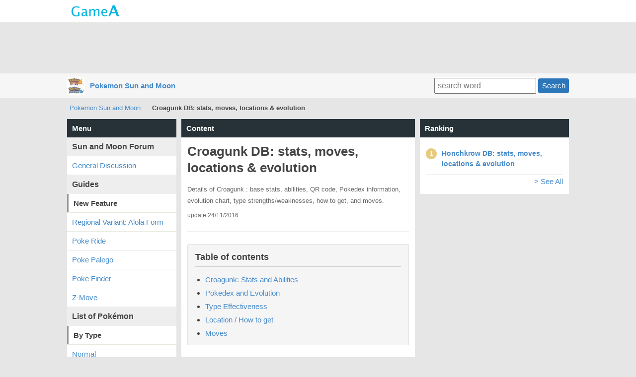

--- FILE ---
content_type: text/html; charset=UTF-8
request_url: http://pokemon-sunmoon.gamea.co/c/7k49g36u
body_size: 113062
content:
<!DOCTYPE html>
<html xmlns:og="http://ogp.me/ns#">
<head>
<meta http-equiv="Content-Type" content="text/html; charset=UTF-8" />
<meta http-equiv="content-script-type" content="text/javascript" />
<meta http-equiv="content-style-type" content="text/css" />
<meta name="robots" content="index,all" />

<title>Croagunk DB: stats, moves, locations &amp; evolution | Pokemon Sun and Moon - GameA</title>

<meta name="description" content="Details of Croagunk : base stats, abilities, QR code, Pokedex information, evolution chart, type strengths/weaknesses, how to get, and moves.">

		<meta name="twitter:card" content="summary_large_image" />
	<meta name="twitter:site" content="" />
	<meta name="twitter:title" content="Pokemon Sun and Moon | Croagunk DB: stats, moves, locations &amp; evolution" />
	<meta name="twitter:description" content="Details of Croagunk : base stats, abilities, QR code, Pokedex information, evolution chart, type strengths/weaknesses, how to get, and moves." />
	<meta name="twitter:image" content="http://pokemon-sunmoon.gamea.co/file/content_top/xqfcxogo/7k49g36u/a92c18055bfe0294c684863aca394b443dc6b33d_600.png" />
	<meta name="twitter:url" content="http://pokemon-sunmoon.gamea.co/c/7k49g36u" />    
		
	
	<meta property="og:locale" content="en_US">
	<meta property="og:title" content="Croagunk DB: stats, moves, locations &amp; evolution | Pokemon Sun and Moon">
	<meta property="og:type" content="">
		<meta property="og:image" content="http://pokemon-sunmoon.gamea.co/file/content_top/xqfcxogo/7k49g36u/a92c18055bfe0294c684863aca394b443dc6b33d_600.png">
		<meta property="og:url" content="http://pokemon-sunmoon.gamea.co/c/7k49g36u">
	<meta property="og:description" content="Details of Croagunk : base stats, abilities, QR code, Pokedex information, evolution chart, type strengths/weaknesses, how to get, and moves.">
	<meta property="fb:app_id" content="">
	<meta property="og:site_name" content="Pokemon Sun and Moon | Mobile Friendly Pokemon Sun Moon Wiki/Database!">
   
	   	
	
 

<link rel="shortcut icon" href="/file/site_logo_square/xqfcxogo/favicon.png">
<link rel="apple-touch-icon-precomposed" href="/file/site_logo_square/xqfcxogo/webclip.png" />

<link rel="stylesheet" type="text/css" href="/file/css/pc/common/15014926621512.css" />

<script src="//ajax.googleapis.com/ajax/libs/jquery/1.11.1/jquery.min.js"></script>



<script async src="https://pagead2.googlesyndication.com/pagead/js/adsbygoogle.js"></script>
<script>
     (adsbygoogle = window.adsbygoogle || []).push({
          google_ad_client: "ca-pub-3627889625994796",
          enable_page_level_ads: true
     });
</script>


</head>
<body>
<div id="header" class="clearfix">
	<div id="header_site">
	
		<div class="header_site_wrap clearfix">
			<a href="//gamea.co"><img src="/file/image/logo.png" class="header_site_logo"></a>
			<div class="header_site_right">
													</div>		
		</div>
	
		
		
	
				
	</div>

				


			<div class="text-center mt-5">		
<script async src="//pagead2.googlesyndication.com/pagead/js/adsbygoogle.js"></script>
<!-- GameA_PC_top -->
<ins class="adsbygoogle"
     style="display:inline-block;width:970px;height:90px"
     data-ad-client="ca-pub-3627889625994796"
     data-ad-slot="2026293152"></ins>
<script>
(adsbygoogle = window.adsbygoogle || []).push({});
</script>
</div>		
			
			<div id="header_second">
				<div class="header_second_in clearfix">	
		
					<div class="header_second_in_logo">
						<img src="/file/site_logo/xqfcxogo/0544241a3d0c566c8e98afec49453e7406f65a39_100.jpg" height="36px">
					</div>
					<div class="header_second_in_title">
						<div class="weightB"><a href="/">Pokemon Sun and Moon</a></div>
					</div>			
	
					<div class="search_fild" style="line-height: 36px;">
						<form action="/search" method="get" accept-charset="utf-8">	
							<input placeholder="search word" name="q" value="" type="text">
							<button class="btn btn--small">Search</button>
						</form>
					</div>	
					
				</div>					
			</div>
				
</div>
	
</div><!--▲ id header -->



   




<div id="header_content_line">
	<div class="header_content_line_in clearfix">
		<ul class="breadcrumb" style="display: inline-block;">
			<li><a href="/">Pokemon Sun and Moon</a></li>
						<li class="breadlast"><strong>Croagunk DB: stats, moves, locations &amp; evolution</strong></li>
		</ul>
		
		
								
	</div>
</div><!--▲ id header_catch -->


<div id="wrap" class="clearfix">
	
	<div id="wrap-main" class="clearfix">
		<div id="top-center">
			<h3 class="list-menu">Content</h3>
			<div class="list-menu-in mb-20">
				
					<div class="content-first clearfix">
			
		
			<div class="content-first-txt">
				<div class="content-first-txt-inner">
					<h1>Croagunk DB: stats, moves, locations &amp; evolution</h1>
					<div class="content-first-lead">Details of Croagunk : base stats, abilities, QR code, Pokedex information, evolution chart, type strengths/weaknesses, how to get, and moves.</div>
					
					<span class="content-first-day">update 24/11/2016</span>
				</div>
			</div>
			
		</div>
					
			


		<div class="content_table"><h3 class="content_table_title">Table of contents</h3><ul><li><a href="#cp305243" >Croagunk: Stats and Abilities</a>	
		</li><li><a href="#cp305253" >Pokedex and Evolution</a>	
		</li><li><a href="#cp305258" >Type Effectiveness</a>	
		</li><li><a href="#cp305261" >Location / How to get</a>	
		</li><li><a href="#cp305264" >Moves</a>	
		</li></ul></div>		
			<div class="mb-10 text-center">
			<script async src="//pagead2.googlesyndication.com/pagead/js/adsbygoogle.js"></script>
			<!-- GameA_PC_content_300_250 -->
			<ins class="adsbygoogle"
			     style="display:inline-block;width:300px;height:250px"
			     data-ad-client="ca-pub-3627889625994796"
			     data-ad-slot="6736175462"></ins>
			<script>
			(adsbygoogle = window.adsbygoogle || []).push({});
			</script>		
			</div>
			
			<div class="article-part" >					<h2 class="at-title-a" id="cp305243">Croagunk: Stats and Abilities</h2>			</div><div class="article-part" >		<div class="at-md"><div class="textcenter"><img src="/file/imgbank/xqfcxogo/nz3frxsi/9aff52b8c89eddf02debe953ab104bfcc1b0bc93_200.jpg" alt="Croagunk" title="Croagunk"></div></div>			</div><div class="article-part" >					<h3 class="at-title-b" id="cp305245">Base Stats</h3>			</div><div class="article-part" >		<div class="at-md"><table class="textcenter"><tr><td class="bgcolor-grey-thin weightB width20">HP</td><td>48</td><td class="bgcolor-grey-thin weightB width20">Att</td><td>61</td><td class="bgcolor-grey-thin weightB width20">Def</td><td>40</td></tr><tr><td class="bgcolor-grey-thin weightB">Spd</td><td>50</td><td class="bgcolor-grey-thin weightB font2">Sp. Att</td><td>61</td><td class="bgcolor-grey-thin weightB font2">Sp. Def</td><td>40</td></tr></table></div>			</div><div class="article-part" >					<h3 class="at-title-b" id="cp305247">Abilities</h3>			</div><div class="article-part" >		<div class="at-md"><table><tr><td class="textcenter width30"><a href="/c/y3qm1zqv">Anticipation</a></td><td class="width70"> Warns when the foe knows 1-hit KO or super-effective moves.</td></tr><tr><td class="textcenter width30"><a href="/c/qfu7f19n">Dry Skin</a></td><td class="width70"> HP is restored when hit by Water-type moves or when it is raining but also makes the Pok&eacute;mon weak to Fire-type moves and reduces HP during strong sunlight.</td></tr><tr><td class="textcenter width30"><a href="/c/sqt7fjdg">Poison Touch</a><div class="font1">(hidden)</div></td><td class="width70"> When the Pok&eacute;mon attacks its opponents with a move that causes Physical Contact, there is a 30% chance that the target is Poisoned.</td></tr></table></div>			</div><div class="article-part" >					<h3 class="at-title-b" id="cp305249">QR Code</h3>			</div><div class="article-part" >		<div class="at-md"><div class="textcenter"><img src="/file/imgbank/xqfcxogo/c6fbs8b9/267925c5a4be16e9b06cc262fa22bbf0161a1a8c_s.jpg" alt="Croagunk" title="Croagunk"></div></div>			</div><div class="article-part" >					<h3 class="at-title-b" id="cp305251">Max Stats</h3>			</div><div class="article-part" >		<div class="at-md"><table class="textcenter"><tr class="bgcolor-grey-thin weightB font1"><td rowspan="2" class="width30">Max Stats</td><td rowspan="2" class="width20">Level</td><td class="width20">HP</td><td rowspan="" class="width20">Att</td><td rowspan="" class="width20">Def</td><tr class="font1 bgcolor-grey-thin weightB"><td>Spd</td><td>Sp.Att</td><td>Sp.Def</td></tr><tr class="font2"><td rowspan="2">Hindering Nature</td><td rowspan="2"> 50</td><td>108 - 155</td><td>59 - 101</td><td>40 - 82</td></tr><tr class="font2"><td>49 - 91</td><td>59 - 101</td><td>40 - 82</td></tr><tr class="font2"><td rowspan="2">Hindering Nature</td><td rowspan="2"> 100</td><td>206 - 300</td><td>114 - 198</td><td>76 - 161</td></tr><tr class="font2"><td>94 - 179</td><td>114 - 198</td><td>76 - 161</td></tr><tr class="font2"><td rowspan="2">Neutral Nature</td><td rowspan="2"> 50</td><td>108 - 155</td><td>66 - 113</td><td>45 - 92</td></tr><tr class="font2"><td>55 - 102</td><td>66 - 113</td><td>45 - 92</td></tr><tr class="font2"><td rowspan="2">Neutral Nature</td><td rowspan="2"> 100</td><td>206 - 300</td><td>127 - 221</td><td>85 - 179</td></tr><tr class="font2"><td>105 - 199</td><td>127 - 221</td><td>85 - 179</td></tr><tr class="font2"><td rowspan="2">Beneficial Nature</td><td rowspan="2"> 50</td><td>108 - 155</td><td>72 - 124</td><td>49 - 101</td></tr><tr class="font2"><td>60 - 112</td><td>72 - 124</td><td>49 - 101</td></tr><tr class="font2"><td rowspan="2">Beneficial Nature</td><td rowspan="2"> 100</td><td>206 - 300</td><td>139 - 243</td><td>93 - 196</td></tr><tr class="font2"><td>115 - 218</td><td>139 - 243</td><td>93 - 196</td></tr></table></div>			</div>				
		<div class="mb-10 text-center">
						<script async src="//pagead2.googlesyndication.com/pagead/js/adsbygoogle.js"></script>
			<!-- GameA_PC_content_300_250 -->
			<ins class="adsbygoogle"
			     style="display:inline-block;width:300px;height:250px"
			     data-ad-client="ca-pub-3627889625994796"
			     data-ad-slot="6736175462"></ins>
			<script>
			(adsbygoogle = window.adsbygoogle || []).push({});
			</script>		
					</div>
				
				
				<div class="article-part" >					<h2 class="at-title-a" id="cp305253">Pokedex and Evolution</h2>			</div><div class="article-part" >					<h3 class="at-title-b" id="cp305254">Pokedex</h3>			</div><div class="article-part" >		<div class="at-md"><table class="textcenter"><tr><td class="bgcolor-grey-thin weightB">National No.</td><td class="bgcolor-grey-thin weightB">Type 1</td><td class="bgcolor-grey-thin weightB">Type 2</td></tr><tr><td>453</td><td><a href="/c/opbo2kid"><img src="/file/imgbank/xqfcxogo/ixrd2rw9/eb86ddcf4c7a2e6a9cface450c4d33f2e9e42bc5_200.jpg" alt="poison" title="poison"></a></td><td><a href="/c/pxyho2o0"><img src="/file/imgbank/xqfcxogo/qk236s6x/606f9e616275817587e675c5a3e1c1cd9f783ae9_200.jpg" alt="fighting" title="fighting"></a></td></tr><tr><td class="bgcolor-grey-thin weightB">Height</td><td class="bgcolor-grey-thin weightB">Weight</td><td class="bgcolor-grey-thin weightB">Gender</td></tr><tr><td>0.7m</td><td>23.0kg</td><td>Male &#9794;:50%<br>Female &#9792;:5:50%</td></tr></table></div>			</div><div class="article-part" >					<h3 class="at-title-b" id="cp305256">Evolution Chart</h3>			</div><div class="article-part" >		<div class="at-md"><table class="textcenter"><tr><td class="bgcolor-grey-thin weightB witdh30">Pokemon</td><td class="bgcolor-grey-thin weightB width70">Evolution condition</td></tr><tr><td><img src="/file/imgbank/xqfcxogo/nz3frxsi/9aff52b8c89eddf02debe953ab104bfcc1b0bc93_200.jpg" alt="Croagunk" title="Croagunk"><br><a href="/c/7k49g36u">Croagunk</a></td><td>--</td></tr><tr><td><img src="/file/imgbank/xqfcxogo/ttuouohm/ccd83597dfe099ce04b58bd63e29fcab2097eebb_200.jpg" alt="Toxicroak" title="Toxicroak"><br><a href="/c/535ky1fh">Toxicroak</a></td><td>Level 37</td></tr></table></div>			</div><div class="article-part" >					<h2 class="at-title-a" id="cp305258">Type Effectiveness</h2>			</div><div class="article-part" >					<h3 class="at-title-b" id="cp305259">Resistance/Weaknesses Chart</h3>			</div><div class="article-part" >		<div class="at-md"><table class="textcenter"><tr><td class="bgcolor-grey-thin"><img src="/file/imgbank/xqfcxogo/c9x2abl6/48468ac1fd0a8cf6e577b4b9b2550f9769263333_200.jpg" alt="Normal" title="Normal"></td><td>1</td><td class="bgcolor-grey-thin"><img src="/file/imgbank/xqfcxogo/bvr5jewy/cb82d57c6e2c2d02897a24d4ec967a5b2e13d9e4_200.jpg" alt="Fire" title="Fire"></td><td>1</td><td class="bgcolor-grey-thin"><img src="/file/imgbank/xqfcxogo/rg3don7f/81d01d1a91181e5eb144a90690474e89a974a820_200.jpg" alt="Water" title="Water"></td><td>1</td></tr><tr><td class="bgcolor-grey-thin"><img src="/file/imgbank/xqfcxogo/9q084zpk/903bd673f402415766f7df294aaaf8eaaeadf3f1_200.jpg" alt="Grass" title="Grass"></td><td><font color="blue">1/2x</font></td><td class="bgcolor-grey-thin"><img src="/file/imgbank/xqfcxogo/rpeshjtx/16ae7dd4cec5242c59009cca2dd9373e6fbb3052_200.jpg" alt="Electric" title="Electric"></td><td>1</td><td class="bgcolor-grey-thin"><img src="/file/imgbank/xqfcxogo/l98jgvvp/99f8e5d04465d7be0ce3bf22e536c56eadea1bb6_200.jpg" alt="Ice" title="Ice"></td><td>1</td></tr><tr><td class="bgcolor-grey-thin"><img src="/file/imgbank/xqfcxogo/qk236s6x/606f9e616275817587e675c5a3e1c1cd9f783ae9_200.jpg" alt="Fighting" title="Fighting"></td><td><font color="blue">1/2x</font></td><td class="bgcolor-grey-thin"><img src="/file/imgbank/xqfcxogo/ixrd2rw9/eb86ddcf4c7a2e6a9cface450c4d33f2e9e42bc5_200.jpg" alt="Poison" title="Poison"></td><td><font color="blue">1/2x</font></td><td class="bgcolor-grey-thin"><img src="/file/imgbank/xqfcxogo/x2lpggv0/9a7e64b90f176044848d2e3ca80c66d79e322abb_200.jpg" alt="Ground" title="Ground"></td><td><font color="red">2x</font></td></tr><tr><td class="bgcolor-grey-thin"><img src="/file/imgbank/xqfcxogo/kx2nkywn/8b4f50c854f3e1e061975bd6c2bf23bc8dc9cc76_200.jpg" alt="Flying" title="Flying"></td><td><font color="red">2x</font></td><td class="bgcolor-grey-thin"><img src="/file/imgbank/xqfcxogo/eeg5sufg/2c5f8e8b7a7f5da5f64460082d4b4531edc2c561_200.jpg" alt="Psychic" title="Psychic"></td><td><font color="red">4x</font></td><td class="bgcolor-grey-thin"><img src="/file/imgbank/xqfcxogo/8n3rovjz/52e20293b725cef59406ce0d8b0c91cd10effbe0_200.jpg" alt="Bug" title="Bug"></td><td><font color="blue">1/4x</font></td></tr><tr><td class="bgcolor-grey-thin"><img src="/file/imgbank/xqfcxogo/vq1xpqf7/9f41012a0ec2bd0a331298d6faf8e199294356f2_200.jpg" alt="Rock" title="Rock"></td><td><font color="blue">1/2x</font></td><td class="bgcolor-grey-thin"><img src="/file/imgbank/xqfcxogo/73hz02ss/7d002b382cf3f38b5f9b5986f8d0748ffbc7e247_200.jpg" alt="Ghost" title="Ghost"></td><td>1</td><td class="bgcolor-grey-thin"><img src="/file/imgbank/xqfcxogo/zfi0nf70/503eb152a9ea1af8dabda35c354396e9c45bd527_200.jpg" alt="Dragon" title="Dragon"></td><td>1</td></tr><tr><td class="bgcolor-grey-thin"><img src="/file/imgbank/xqfcxogo/9axm911s/33e0361daaa454e5c370388e0e236732e41f41f3_200.jpg" alt="Dark" title="Dark"></td><td><font color="blue">1/2x</font></td><td class="bgcolor-grey-thin"><img src="/file/imgbank/xqfcxogo/voah5msr/389c9617de36a8c78c18a27de343f1f822adc797_200.jpg" alt="Steel" title="Steel"></td><td>1</td><td class="bgcolor-grey-thin"><img src="/file/imgbank/xqfcxogo/cnd18fwf/c9f2fe7d927afddf41a286e01062e8a6ff168aef_200.jpg" alt="Fairy" title="Fairy"></td><td>1</td></tr></table></div>			</div><div class="article-part" >					<h2 class="at-title-a" id="cp305261">Location / How to get</h2>			</div><div class="article-part" >					<h3 class="at-title-b" id="cp305262">Location</h3>			</div><div class="article-part" >		<div class="at-md"><table><tr><td class="bgcolor-grey-thin witdh30 textcenter">Sun</td><td class="width70"></td></tr><tr><td class="bgcolor-grey-thin textcenter">Moon</td><td></td></tr></table></div>			</div>				
		<div class="mb-10 text-center">
						<script async src="//pagead2.googlesyndication.com/pagead/js/adsbygoogle.js"></script>
			<!-- GameA_PC_content_300_250 -->
			<ins class="adsbygoogle"
			     style="display:inline-block;width:300px;height:250px"
			     data-ad-client="ca-pub-3627889625994796"
			     data-ad-slot="6736175462"></ins>
			<script>
			(adsbygoogle = window.adsbygoogle || []).push({});
			</script>		
					</div>
				
				
				<div class="article-part" >					<h2 class="at-title-a" id="cp305264">Moves</h2>			</div><div class="article-part" >					<h3 class="at-title-b" id="cp305265">Learn by leveling up</h3>			</div><div class="article-part" >		<div class="at-md"><p><table class="textcenter table_level"><tr class="bgcolor-grey-thin weightB font1"><td rowspan="3" class="width30">Move</td><td rowspan="2" class="width20">Level</td><td class="width20">Type</td><td rowspan="2" class="width10">Att.</td><td rowspan="2" class="width10">Acc.</td><td rowspan="2" class="width10">PP</td><tr class="font1 bgcolor-grey-thin weightB"><td>Category</td></tr><tr><td colspan="5" class="font1 bgcolor-grey-thin weightB">Description</td></tr><tr><td rowspan="3"><a href="/c/wqxz7ky9">Astonish</a></td><td rowspan="2">-</td><td><a href="/c/t9adxtu3"><img src="/file/imgbank/xqfcxogo/73hz02ss/7d002b382cf3f38b5f9b5986f8d0748ffbc7e247_200.jpg" alt="ghost" title="ghost"></a></td><td rowspan="2">30</td><td rowspan="2">100</td><td rowspan="2">15</td></tr><tr><td><a href="/c/vzdxpu94"><img src="/file/imgbank/xqfcxogo/o6bmh242/e36cd3325b73a580c7dc301717aa53d730d0175a_200.jpg" alt="physical" title="physical"></a></td></tr><tr><td colspan="5" class="textleft font1">The user attacks the target while shouting in a startling fashion. This may also make the target flinch.(30%)</td></tr><tr><td rowspan="3"><a href="/c/7ywt5xit">Mud-Slap</a></td><td rowspan="2">3</td><td><a href="/c/s373icvt"><img src="/file/imgbank/xqfcxogo/x2lpggv0/9a7e64b90f176044848d2e3ca80c66d79e322abb_200.jpg" alt="ground" title="ground"></a></td><td rowspan="2">20</td><td rowspan="2">100</td><td rowspan="2">10</td></tr><tr><td><a href="/c/9tnkobi5"><img src="/file/imgbank/xqfcxogo/zbhwv1kl/fa6d52a7284e8f81c84083b3a2612edb77d4e8a7_200.jpg" alt="special" title="special"></a></td></tr><tr><td colspan="5" class="textleft font1">The user hurls mud in the target&#39;s face to inflict damage and lower its accuracy.(100%)</td></tr><tr><td rowspan="3"><a href="/c/9upzmyse">Poison Sting</a></td><td rowspan="2">8</td><td><a href="/c/2yz0i93y"><img src="/file/imgbank/xqfcxogo/ixrd2rw9/eb86ddcf4c7a2e6a9cface450c4d33f2e9e42bc5_200.jpg" alt="poison" title="poison"></a></td><td rowspan="2">15</td><td rowspan="2">100</td><td rowspan="2">35</td></tr><tr><td><a href="/c/vzdxpu94"><img src="/file/imgbank/xqfcxogo/o6bmh242/e36cd3325b73a580c7dc301717aa53d730d0175a_200.jpg" alt="physical" title="physical"></a></td></tr><tr><td colspan="5" class="textleft font1">The user stabs the target with a poisonous stinger. This may also poison the target.(30%)</td></tr><tr><td rowspan="3"><a href="/c/0l8s83y5">Taunt</a></td><td rowspan="2">10</td><td><a href="/c/msztx567"><img src="/file/imgbank/xqfcxogo/9axm911s/33e0361daaa454e5c370388e0e236732e41f41f3_200.jpg" alt="dark" title="dark"></a></td><td rowspan="2">--</td><td rowspan="2">100</td><td rowspan="2">20</td></tr><tr><td><a href="/c/zk8drb7g"><img src="/file/imgbank/xqfcxogo/lelgatab/afd0da4b264edd280ebe419b694fd8d5938b5248_200.jpg" alt="other" title="other"></a></td></tr><tr><td colspan="5" class="textleft font1">The target is taunted into a rage that allows it to use only attack moves for three turns.</td></tr><tr class="displaynone"><td rowspan="3"><a href="/c/gwbqy964">Pursuit</a></td><td rowspan="2">15</td><td><a href="/c/msztx567"><img src="/file/imgbank/xqfcxogo/9axm911s/33e0361daaa454e5c370388e0e236732e41f41f3_200.jpg" alt="dark" title="dark"></a></td><td rowspan="2">40</td><td rowspan="2">100</td><td rowspan="2">20</td></tr><tr class="displaynone"><td><a href="/c/vzdxpu94"><img src="/file/imgbank/xqfcxogo/o6bmh242/e36cd3325b73a580c7dc301717aa53d730d0175a_200.jpg" alt="physical" title="physical"></a></td></tr><tr class="displaynone"><td colspan="5" class="textleft font1">The power of this attack move is doubled if it&#39;s used on a target that&#39;s switching out of battle.</td></tr><tr class="displaynone"><td rowspan="3"><a href="/c/5gwkqf8m">Feint Attack</a></td><td rowspan="2">17</td><td><a href="/c/msztx567"><img src="/file/imgbank/xqfcxogo/9axm911s/33e0361daaa454e5c370388e0e236732e41f41f3_200.jpg" alt="dark" title="dark"></a></td><td rowspan="2">60</td><td rowspan="2">--</td><td rowspan="2">20</td></tr><tr class="displaynone"><td><a href="/c/vzdxpu94"><img src="/file/imgbank/xqfcxogo/o6bmh242/e36cd3325b73a580c7dc301717aa53d730d0175a_200.jpg" alt="physical" title="physical"></a></td></tr><tr class="displaynone"><td colspan="5" class="textleft font1">The user approaches the target disarmingly, then throws a sucker punch. This attack never misses.</td></tr><tr class="displaynone"><td rowspan="3"><a href="/c/2mm2aypt">Revenge</a></td><td rowspan="2">22</td><td><a href="/c/9gw111rq"><img src="/file/imgbank/xqfcxogo/qk236s6x/606f9e616275817587e675c5a3e1c1cd9f783ae9_200.jpg" alt="fighting" title="fighting"></a></td><td rowspan="2">60</td><td rowspan="2">100</td><td rowspan="2">10</td></tr><tr class="displaynone"><td><a href="/c/vzdxpu94"><img src="/file/imgbank/xqfcxogo/o6bmh242/e36cd3325b73a580c7dc301717aa53d730d0175a_200.jpg" alt="physical" title="physical"></a></td></tr><tr class="displaynone"><td colspan="5" class="textleft font1">This attack move&#39;s power is doubled if the user has been hurt by the opponent in the same turn.</td></tr><tr class="displaynone"><td rowspan="3"><a href="/c/r8b1ambq">Swagger</a></td><td rowspan="2">24</td><td><a href="/c/9wtsx5ta"><img src="/file/imgbank/xqfcxogo/c9x2abl6/48468ac1fd0a8cf6e577b4b9b2550f9769263333_200.jpg" alt="normal" title="normal"></a></td><td rowspan="2">--</td><td rowspan="2">85</td><td rowspan="2">15</td></tr><tr class="displaynone"><td><a href="/c/zk8drb7g"><img src="/file/imgbank/xqfcxogo/lelgatab/afd0da4b264edd280ebe419b694fd8d5938b5248_200.jpg" alt="other" title="other"></a></td></tr><tr class="displaynone"><td colspan="5" class="textleft font1">The user enrages and confuses the target. However, this also sharply raises the target&#39;s Attack stat.</td></tr><tr class="displaynone"><td rowspan="3"><a href="/c/123i1ebm">Mud Bomb</a></td><td rowspan="2">29</td><td><a href="/c/s373icvt"><img src="/file/imgbank/xqfcxogo/x2lpggv0/9a7e64b90f176044848d2e3ca80c66d79e322abb_200.jpg" alt="ground" title="ground"></a></td><td rowspan="2">65</td><td rowspan="2">85</td><td rowspan="2">10</td></tr><tr class="displaynone"><td><a href="/c/9tnkobi5"><img src="/file/imgbank/xqfcxogo/zbhwv1kl/fa6d52a7284e8f81c84083b3a2612edb77d4e8a7_200.jpg" alt="special" title="special"></a></td></tr><tr class="displaynone"><td colspan="5" class="textleft font1">The user launches a hard-packed mud ball to attack. This may also lower the target&#39;s accuracy.(30%)</td></tr><tr class="displaynone"><td rowspan="3"><a href="/c/rir7qm1z">Sucker Punch</a></td><td rowspan="2">31</td><td><a href="/c/msztx567"><img src="/file/imgbank/xqfcxogo/9axm911s/33e0361daaa454e5c370388e0e236732e41f41f3_200.jpg" alt="dark" title="dark"></a></td><td rowspan="2">70</td><td rowspan="2">100</td><td rowspan="2">5</td></tr><tr class="displaynone"><td><a href="/c/vzdxpu94"><img src="/file/imgbank/xqfcxogo/o6bmh242/e36cd3325b73a580c7dc301717aa53d730d0175a_200.jpg" alt="physical" title="physical"></a></td></tr><tr class="displaynone"><td colspan="5" class="textleft font1">This move enables the user to attack first. This move fails if the target is not readying an attack.</td></tr><tr class="displaynone"><td rowspan="3"><a href="/c/1sfgi07a">Venoshock</a></td><td rowspan="2">36</td><td><a href="/c/2yz0i93y"><img src="/file/imgbank/xqfcxogo/ixrd2rw9/eb86ddcf4c7a2e6a9cface450c4d33f2e9e42bc5_200.jpg" alt="poison" title="poison"></a></td><td rowspan="2">65</td><td rowspan="2">100</td><td rowspan="2">10</td></tr><tr class="displaynone"><td><a href="/c/9tnkobi5"><img src="/file/imgbank/xqfcxogo/zbhwv1kl/fa6d52a7284e8f81c84083b3a2612edb77d4e8a7_200.jpg" alt="special" title="special"></a></td></tr><tr class="displaynone"><td colspan="5" class="textleft font1">The user drenches the target in a special poisonous liquid. This move&#39;s power is doubled if the target is poisoned.</td></tr><tr class="displaynone"><td rowspan="3"><a href="/c/w4mter30">Nasty Plot</a></td><td rowspan="2">38</td><td><a href="/c/msztx567"><img src="/file/imgbank/xqfcxogo/9axm911s/33e0361daaa454e5c370388e0e236732e41f41f3_200.jpg" alt="dark" title="dark"></a></td><td rowspan="2">--</td><td rowspan="2">--</td><td rowspan="2">20</td></tr><tr class="displaynone"><td><a href="/c/zk8drb7g"><img src="/file/imgbank/xqfcxogo/lelgatab/afd0da4b264edd280ebe419b694fd8d5938b5248_200.jpg" alt="other" title="other"></a></td></tr><tr class="displaynone"><td colspan="5" class="textleft font1">The user stimulates its brain by thinking bad thoughts. This sharply raises the user&#39;s Sp. Atk stat.</td></tr><tr class="displaynone"><td rowspan="3"><a href="/c/1t2y0ys6">Poison Jab</a></td><td rowspan="2">43</td><td><a href="/c/2yz0i93y"><img src="/file/imgbank/xqfcxogo/ixrd2rw9/eb86ddcf4c7a2e6a9cface450c4d33f2e9e42bc5_200.jpg" alt="poison" title="poison"></a></td><td rowspan="2">80</td><td rowspan="2">100</td><td rowspan="2">20</td></tr><tr class="displaynone"><td><a href="/c/vzdxpu94"><img src="/file/imgbank/xqfcxogo/o6bmh242/e36cd3325b73a580c7dc301717aa53d730d0175a_200.jpg" alt="physical" title="physical"></a></td></tr><tr class="displaynone"><td colspan="5" class="textleft font1">The target is stabbed with a tentacle or arm steeped in poison. This may also poison the target.(30%)</td></tr><tr class="displaynone"><td rowspan="3"><a href="/c/y2j5qxuv">Sludge Bomb</a></td><td rowspan="2">45</td><td><a href="/c/2yz0i93y"><img src="/file/imgbank/xqfcxogo/ixrd2rw9/eb86ddcf4c7a2e6a9cface450c4d33f2e9e42bc5_200.jpg" alt="poison" title="poison"></a></td><td rowspan="2">90</td><td rowspan="2">100</td><td rowspan="2">10</td></tr><tr class="displaynone"><td><a href="/c/9tnkobi5"><img src="/file/imgbank/xqfcxogo/zbhwv1kl/fa6d52a7284e8f81c84083b3a2612edb77d4e8a7_200.jpg" alt="special" title="special"></a></td></tr><tr class="displaynone"><td colspan="5" class="textleft font1">Unsanitary sludge is hurled at the target. This may also poison the target.(30%)</td></tr><tr class="displaynone"><td rowspan="3"><a href="/c/cz3vj5dj">Belch</a></td><td rowspan="2">47</td><td><a href="/c/2yz0i93y"><img src="/file/imgbank/xqfcxogo/ixrd2rw9/eb86ddcf4c7a2e6a9cface450c4d33f2e9e42bc5_200.jpg" alt="poison" title="poison"></a></td><td rowspan="2">120</td><td rowspan="2">90</td><td rowspan="2">10</td></tr><tr class="displaynone"><td><a href="/c/9tnkobi5"><img src="/file/imgbank/xqfcxogo/zbhwv1kl/fa6d52a7284e8f81c84083b3a2612edb77d4e8a7_200.jpg" alt="special" title="special"></a></td></tr><tr class="displaynone"><td colspan="5" class="textleft font1">The user lets out a damaging belch at the target. The user must eat a held Berry to use this move.</td></tr><tr class="displaynone"><td rowspan="3"><a href="/c/30951rfp">Flatter</a></td><td rowspan="2">50</td><td><a href="/c/msztx567"><img src="/file/imgbank/xqfcxogo/9axm911s/33e0361daaa454e5c370388e0e236732e41f41f3_200.jpg" alt="dark" title="dark"></a></td><td rowspan="2">--</td><td rowspan="2">100</td><td rowspan="2">15</td></tr><tr class="displaynone"><td><a href="/c/zk8drb7g"><img src="/file/imgbank/xqfcxogo/lelgatab/afd0da4b264edd280ebe419b694fd8d5938b5248_200.jpg" alt="other" title="other"></a></td></tr><tr class="displaynone"><td colspan="5" class="textleft font1">Flattery is used to confuse the target. However, this also raises the target&#39;s Sp. Atk stat.</td></tr></table><br>                    <div class="at-btn at-btn-center"><a class="btn btn--white3 open_list open_list_level">More Moves</a></div></p>
</div>			</div><div class="article-part" >					<h3 class="at-title-b" id="cp305267">Learn by TM</h3>			</div><div class="article-part" >		<div class="at-md"><p><table class="textcenter table_tmhm"><tr class="bgcolor-grey-thin weightB font1"><td rowspan="3" class="width30">Move</td><td rowspan="2" class="width20">TM</td><td class="width20">Type</td><td rowspan="2" class="width10">Att.</td><td rowspan="2" class="width10">Acc.</td><td rowspan="2" class="width10">PP</td><tr class="font1 bgcolor-grey-thin weightB"><td>Category</td></tr><tr><td colspan="5" class="font1 bgcolor-grey-thin weightB">Description</td></tr><tr><td rowspan="3"><a href="/c/yf9jm7nn">Work Up</a></td><td rowspan="2">TM01</td><td><a href="/c/9wtsx5ta"><img src="/file/imgbank/xqfcxogo/c9x2abl6/48468ac1fd0a8cf6e577b4b9b2550f9769263333_200.jpg" alt="normal" title="normal"></a></td><td rowspan="2">--</td><td rowspan="2">--</td><td rowspan="2">30</td></tr><tr><td><a href="/c/zk8drb7g"><img src="/file/imgbank/xqfcxogo/lelgatab/afd0da4b264edd280ebe419b694fd8d5938b5248_200.jpg" alt="other" title="other"></a></td></tr><tr><td colspan="5" class="textleft font1">The user is roused, and its Attack and Sp. Atk stats increase.</td></tr><tr><td rowspan="3"><a href="/c/gsutnwe8">Toxic</a></td><td rowspan="2">TM06</td><td><a href="/c/2yz0i93y"><img src="/file/imgbank/xqfcxogo/ixrd2rw9/eb86ddcf4c7a2e6a9cface450c4d33f2e9e42bc5_200.jpg" alt="poison" title="poison"></a></td><td rowspan="2">--</td><td rowspan="2">90</td><td rowspan="2">10</td></tr><tr><td><a href="/c/zk8drb7g"><img src="/file/imgbank/xqfcxogo/lelgatab/afd0da4b264edd280ebe419b694fd8d5938b5248_200.jpg" alt="other" title="other"></a></td></tr><tr><td colspan="5" class="textleft font1">A move that leaves the target badly poisoned. Its poison damage worsens every turn.</td></tr><tr><td rowspan="3"><a href="/c/9fsa1wx2">Bulk Up</a></td><td rowspan="2">TM08</td><td><a href="/c/9gw111rq"><img src="/file/imgbank/xqfcxogo/qk236s6x/606f9e616275817587e675c5a3e1c1cd9f783ae9_200.jpg" alt="fighting" title="fighting"></a></td><td rowspan="2">--</td><td rowspan="2">--</td><td rowspan="2">20</td></tr><tr><td><a href="/c/zk8drb7g"><img src="/file/imgbank/xqfcxogo/lelgatab/afd0da4b264edd280ebe419b694fd8d5938b5248_200.jpg" alt="other" title="other"></a></td></tr><tr><td colspan="5" class="textleft font1">The user tenses its muscles to bulk up its body, raising both its Attack and Defense stats.</td></tr><tr><td rowspan="3"><a href="/c/1sfgi07a">Venoshock</a></td><td rowspan="2">TM09</td><td><a href="/c/2yz0i93y"><img src="/file/imgbank/xqfcxogo/ixrd2rw9/eb86ddcf4c7a2e6a9cface450c4d33f2e9e42bc5_200.jpg" alt="poison" title="poison"></a></td><td rowspan="2">65</td><td rowspan="2">100</td><td rowspan="2">10</td></tr><tr><td><a href="/c/9tnkobi5"><img src="/file/imgbank/xqfcxogo/zbhwv1kl/fa6d52a7284e8f81c84083b3a2612edb77d4e8a7_200.jpg" alt="special" title="special"></a></td></tr><tr><td colspan="5" class="textleft font1">The user drenches the target in a special poisonous liquid. This move&#39;s power is doubled if the target is poisoned.</td></tr><tr class="displaynone"><td rowspan="3"><a href="/c/26nf2wcv">Hidden Power</a></td><td rowspan="2">TM10</td><td><a href="/c/9wtsx5ta"><img src="/file/imgbank/xqfcxogo/c9x2abl6/48468ac1fd0a8cf6e577b4b9b2550f9769263333_200.jpg" alt="normal" title="normal"></a></td><td rowspan="2">60</td><td rowspan="2">100</td><td rowspan="2">15</td></tr><tr class="displaynone"><td><a href="/c/9tnkobi5"><img src="/file/imgbank/xqfcxogo/zbhwv1kl/fa6d52a7284e8f81c84083b3a2612edb77d4e8a7_200.jpg" alt="special" title="special"></a></td></tr><tr class="displaynone"><td colspan="5" class="textleft font1">A unique attack that varies in type depending on the Pok&eacute;mon using it.</td></tr><tr class="displaynone"><td rowspan="3"><a href="/c/jcyylebp">Sunny Day</a></td><td rowspan="2">TM11</td><td><a href="/c/3ptjqb6l"><img src="/file/imgbank/xqfcxogo/bvr5jewy/cb82d57c6e2c2d02897a24d4ec967a5b2e13d9e4_200.jpg" alt="fire" title="fire"></a></td><td rowspan="2">--</td><td rowspan="2">--</td><td rowspan="2">5</td></tr><tr class="displaynone"><td><a href="/c/zk8drb7g"><img src="/file/imgbank/xqfcxogo/lelgatab/afd0da4b264edd280ebe419b694fd8d5938b5248_200.jpg" alt="other" title="other"></a></td></tr><tr class="displaynone"><td colspan="5" class="textleft font1">The user intensifies the sun for five turns, powering up Fire-type moves. It lowers the power of Water-type moves.</td></tr><tr class="displaynone"><td rowspan="3"><a href="/c/0l8s83y5">Taunt</a></td><td rowspan="2">TM12</td><td><a href="/c/msztx567"><img src="/file/imgbank/xqfcxogo/9axm911s/33e0361daaa454e5c370388e0e236732e41f41f3_200.jpg" alt="dark" title="dark"></a></td><td rowspan="2">--</td><td rowspan="2">100</td><td rowspan="2">20</td></tr><tr class="displaynone"><td><a href="/c/zk8drb7g"><img src="/file/imgbank/xqfcxogo/lelgatab/afd0da4b264edd280ebe419b694fd8d5938b5248_200.jpg" alt="other" title="other"></a></td></tr><tr class="displaynone"><td colspan="5" class="textleft font1">The target is taunted into a rage that allows it to use only attack moves for three turns.</td></tr><tr class="displaynone"><td rowspan="3"><a href="/c/csds58hr">Protect</a></td><td rowspan="2">TM17</td><td><a href="/c/9wtsx5ta"><img src="/file/imgbank/xqfcxogo/c9x2abl6/48468ac1fd0a8cf6e577b4b9b2550f9769263333_200.jpg" alt="normal" title="normal"></a></td><td rowspan="2">--</td><td rowspan="2">--</td><td rowspan="2">10</td></tr><tr class="displaynone"><td><a href="/c/zk8drb7g"><img src="/file/imgbank/xqfcxogo/lelgatab/afd0da4b264edd280ebe419b694fd8d5938b5248_200.jpg" alt="other" title="other"></a></td></tr><tr class="displaynone"><td colspan="5" class="textleft font1">Enables the user to evade all attacks. Its chance of failing rises if it is used in succession.</td></tr><tr class="displaynone"><td rowspan="3"><a href="/c/a95lnq3q">Rain Dance</a></td><td rowspan="2">TM18</td><td><a href="/c/31596ue3"><img src="/file/imgbank/xqfcxogo/rg3don7f/81d01d1a91181e5eb144a90690474e89a974a820_200.jpg" alt="water" title="water"></a></td><td rowspan="2">--</td><td rowspan="2">--</td><td rowspan="2">5</td></tr><tr class="displaynone"><td><a href="/c/zk8drb7g"><img src="/file/imgbank/xqfcxogo/lelgatab/afd0da4b264edd280ebe419b694fd8d5938b5248_200.jpg" alt="other" title="other"></a></td></tr><tr class="displaynone"><td colspan="5" class="textleft font1">The user summons a heavy rain that falls for five turns, powering up Water-type moves. It lowers the power of Fire-type moves.</td></tr><tr class="displaynone"><td rowspan="3"><a href="/c/kkylxwo5">Frustration</a></td><td rowspan="2">TM21</td><td><a href="/c/9wtsx5ta"><img src="/file/imgbank/xqfcxogo/c9x2abl6/48468ac1fd0a8cf6e577b4b9b2550f9769263333_200.jpg" alt="normal" title="normal"></a></td><td rowspan="2">??</td><td rowspan="2">100</td><td rowspan="2">20</td></tr><tr class="displaynone"><td><a href="/c/vzdxpu94"><img src="/file/imgbank/xqfcxogo/o6bmh242/e36cd3325b73a580c7dc301717aa53d730d0175a_200.jpg" alt="physical" title="physical"></a></td></tr><tr class="displaynone"><td colspan="5" class="textleft font1">This full-power attack grows more powerful the less the user likes its Trainer.</td></tr><tr class="displaynone"><td rowspan="3"><a href="/c/kqc8tsml">Earthquake</a></td><td rowspan="2">TM26</td><td><a href="/c/s373icvt"><img src="/file/imgbank/xqfcxogo/x2lpggv0/9a7e64b90f176044848d2e3ca80c66d79e322abb_200.jpg" alt="ground" title="ground"></a></td><td rowspan="2">100</td><td rowspan="2">100</td><td rowspan="2">10</td></tr><tr class="displaynone"><td><a href="/c/vzdxpu94"><img src="/file/imgbank/xqfcxogo/o6bmh242/e36cd3325b73a580c7dc301717aa53d730d0175a_200.jpg" alt="physical" title="physical"></a></td></tr><tr class="displaynone"><td colspan="5" class="textleft font1">The user sets off an earthquake that strikes every Pok&eacute;mon around it.</td></tr><tr class="displaynone"><td rowspan="3"><a href="/c/d9k07i69">Return</a></td><td rowspan="2">TM27</td><td><a href="/c/9wtsx5ta"><img src="/file/imgbank/xqfcxogo/c9x2abl6/48468ac1fd0a8cf6e577b4b9b2550f9769263333_200.jpg" alt="normal" title="normal"></a></td><td rowspan="2">??</td><td rowspan="2">100</td><td rowspan="2">20</td></tr><tr class="displaynone"><td><a href="/c/vzdxpu94"><img src="/file/imgbank/xqfcxogo/o6bmh242/e36cd3325b73a580c7dc301717aa53d730d0175a_200.jpg" alt="physical" title="physical"></a></td></tr><tr class="displaynone"><td colspan="5" class="textleft font1">This full-power attack grows more powerful the more the user likes its Trainer.</td></tr><tr class="displaynone"><td rowspan="3"><a href="/c/df5rx122">Shadow Ball</a></td><td rowspan="2">TM30</td><td><a href="/c/t9adxtu3"><img src="/file/imgbank/xqfcxogo/73hz02ss/7d002b382cf3f38b5f9b5986f8d0748ffbc7e247_200.jpg" alt="ghost" title="ghost"></a></td><td rowspan="2">80</td><td rowspan="2">100</td><td rowspan="2">15</td></tr><tr class="displaynone"><td><a href="/c/9tnkobi5"><img src="/file/imgbank/xqfcxogo/zbhwv1kl/fa6d52a7284e8f81c84083b3a2612edb77d4e8a7_200.jpg" alt="special" title="special"></a></td></tr><tr class="displaynone"><td colspan="5" class="textleft font1">The user hurls a shadowy blob at the target. This may also lower the target&#39;s Sp. Def stat.(20%)</td></tr><tr class="displaynone"><td rowspan="3"><a href="/c/knh6wc7q">Brick Break</a></td><td rowspan="2">TM31</td><td><a href="/c/9gw111rq"><img src="/file/imgbank/xqfcxogo/qk236s6x/606f9e616275817587e675c5a3e1c1cd9f783ae9_200.jpg" alt="fighting" title="fighting"></a></td><td rowspan="2">75</td><td rowspan="2">100</td><td rowspan="2">15</td></tr><tr class="displaynone"><td><a href="/c/vzdxpu94"><img src="/file/imgbank/xqfcxogo/o6bmh242/e36cd3325b73a580c7dc301717aa53d730d0175a_200.jpg" alt="physical" title="physical"></a></td></tr><tr class="displaynone"><td colspan="5" class="textleft font1">The user attacks with a swift chop. It can also break barriers, such as Light Screen and Reflect.</td></tr><tr class="displaynone"><td rowspan="3"><a href="/c/8rl6lihg">Double Team</a></td><td rowspan="2">TM32</td><td><a href="/c/9wtsx5ta"><img src="/file/imgbank/xqfcxogo/c9x2abl6/48468ac1fd0a8cf6e577b4b9b2550f9769263333_200.jpg" alt="normal" title="normal"></a></td><td rowspan="2">--</td><td rowspan="2">--</td><td rowspan="2">15</td></tr><tr class="displaynone"><td><a href="/c/zk8drb7g"><img src="/file/imgbank/xqfcxogo/lelgatab/afd0da4b264edd280ebe419b694fd8d5938b5248_200.jpg" alt="other" title="other"></a></td></tr><tr class="displaynone"><td colspan="5" class="textleft font1">By moving rapidly, the user makes illusory copies of itself to raise its evasiveness.</td></tr><tr class="displaynone"><td rowspan="3"><a href="/c/sgi1awug">Sludge Wave</a></td><td rowspan="2">TM34</td><td><a href="/c/2yz0i93y"><img src="/file/imgbank/xqfcxogo/ixrd2rw9/eb86ddcf4c7a2e6a9cface450c4d33f2e9e42bc5_200.jpg" alt="poison" title="poison"></a></td><td rowspan="2">95</td><td rowspan="2">100</td><td rowspan="2">10</td></tr><tr class="displaynone"><td><a href="/c/9tnkobi5"><img src="/file/imgbank/xqfcxogo/zbhwv1kl/fa6d52a7284e8f81c84083b3a2612edb77d4e8a7_200.jpg" alt="special" title="special"></a></td></tr><tr class="displaynone"><td colspan="5" class="textleft font1">The user strikes everything around it by swamping the area with a giant sludge wave. This may also poison those hit.(10%)</td></tr><tr class="displaynone"><td rowspan="3"><a href="/c/y2j5qxuv">Sludge Bomb</a></td><td rowspan="2">TM36</td><td><a href="/c/2yz0i93y"><img src="/file/imgbank/xqfcxogo/ixrd2rw9/eb86ddcf4c7a2e6a9cface450c4d33f2e9e42bc5_200.jpg" alt="poison" title="poison"></a></td><td rowspan="2">90</td><td rowspan="2">100</td><td rowspan="2">10</td></tr><tr class="displaynone"><td><a href="/c/9tnkobi5"><img src="/file/imgbank/xqfcxogo/zbhwv1kl/fa6d52a7284e8f81c84083b3a2612edb77d4e8a7_200.jpg" alt="special" title="special"></a></td></tr><tr class="displaynone"><td colspan="5" class="textleft font1">Unsanitary sludge is hurled at the target. This may also poison the target.(30%)</td></tr><tr class="displaynone"><td rowspan="3"><a href="/c/07zx4i2w">Rock Tomb</a></td><td rowspan="2">TM39</td><td><a href="/c/hmu8npmd"><img src="/file/imgbank/xqfcxogo/vq1xpqf7/9f41012a0ec2bd0a331298d6faf8e199294356f2_200.jpg" alt="rock" title="rock"></a></td><td rowspan="2">60</td><td rowspan="2">95</td><td rowspan="2">15</td></tr><tr class="displaynone"><td><a href="/c/vzdxpu94"><img src="/file/imgbank/xqfcxogo/o6bmh242/e36cd3325b73a580c7dc301717aa53d730d0175a_200.jpg" alt="physical" title="physical"></a></td></tr><tr class="displaynone"><td colspan="5" class="textleft font1">Boulders are hurled at the target. This also lowers the target&#39;s Speed stat by preventing its movement.(100%)</td></tr><tr class="displaynone"><td rowspan="3"><a href="/c/bvcxabay">Torment</a></td><td rowspan="2">TM41</td><td><a href="/c/msztx567"><img src="/file/imgbank/xqfcxogo/9axm911s/33e0361daaa454e5c370388e0e236732e41f41f3_200.jpg" alt="dark" title="dark"></a></td><td rowspan="2">--</td><td rowspan="2">100</td><td rowspan="2">15</td></tr><tr class="displaynone"><td><a href="/c/zk8drb7g"><img src="/file/imgbank/xqfcxogo/lelgatab/afd0da4b264edd280ebe419b694fd8d5938b5248_200.jpg" alt="other" title="other"></a></td></tr><tr class="displaynone"><td colspan="5" class="textleft font1">The user torments and enrages the target, making it incapable of using the same move twice in a row.</td></tr><tr class="displaynone"><td rowspan="3"><a href="/c/nxgpvu3c">Facade</a></td><td rowspan="2">TM42</td><td><a href="/c/9wtsx5ta"><img src="/file/imgbank/xqfcxogo/c9x2abl6/48468ac1fd0a8cf6e577b4b9b2550f9769263333_200.jpg" alt="normal" title="normal"></a></td><td rowspan="2">70</td><td rowspan="2">100</td><td rowspan="2">20</td></tr><tr class="displaynone"><td><a href="/c/vzdxpu94"><img src="/file/imgbank/xqfcxogo/o6bmh242/e36cd3325b73a580c7dc301717aa53d730d0175a_200.jpg" alt="physical" title="physical"></a></td></tr><tr class="displaynone"><td colspan="5" class="textleft font1">This attack move doubles its power if the user is poisoned, burned, or paralyzed.</td></tr><tr class="displaynone"><td rowspan="3"><a href="/c/aim5f1i5">Rest</a></td><td rowspan="2">TM44</td><td><a href="/c/fbdkwnhq"><img src="/file/imgbank/xqfcxogo/eeg5sufg/2c5f8e8b7a7f5da5f64460082d4b4531edc2c561_200.jpg" alt="psychic" title="psychic"></a></td><td rowspan="2">--</td><td rowspan="2">--</td><td rowspan="2">10</td></tr><tr class="displaynone"><td><a href="/c/zk8drb7g"><img src="/file/imgbank/xqfcxogo/lelgatab/afd0da4b264edd280ebe419b694fd8d5938b5248_200.jpg" alt="other" title="other"></a></td></tr><tr class="displaynone"><td colspan="5" class="textleft font1">The user goes to sleep for two turns. This fully restores the user&#39;s HP and heals any status conditions.</td></tr><tr class="displaynone"><td rowspan="3"><a href="/c/ith6e5q2">Attract</a></td><td rowspan="2">TM45</td><td><a href="/c/9wtsx5ta"><img src="/file/imgbank/xqfcxogo/c9x2abl6/48468ac1fd0a8cf6e577b4b9b2550f9769263333_200.jpg" alt="normal" title="normal"></a></td><td rowspan="2">--</td><td rowspan="2">100</td><td rowspan="2">15</td></tr><tr class="displaynone"><td><a href="/c/zk8drb7g"><img src="/file/imgbank/xqfcxogo/lelgatab/afd0da4b264edd280ebe419b694fd8d5938b5248_200.jpg" alt="other" title="other"></a></td></tr><tr class="displaynone"><td colspan="5" class="textleft font1">If it is the opposite gender of the user, the target becomes infatuated and less likely to attack.</td></tr><tr class="displaynone"><td rowspan="3"><a href="/c/fscczvu9">Thief</a></td><td rowspan="2">TM46</td><td><a href="/c/msztx567"><img src="/file/imgbank/xqfcxogo/9axm911s/33e0361daaa454e5c370388e0e236732e41f41f3_200.jpg" alt="dark" title="dark"></a></td><td rowspan="2">60</td><td rowspan="2">100</td><td rowspan="2">25</td></tr><tr class="displaynone"><td><a href="/c/vzdxpu94"><img src="/file/imgbank/xqfcxogo/o6bmh242/e36cd3325b73a580c7dc301717aa53d730d0175a_200.jpg" alt="physical" title="physical"></a></td></tr><tr class="displaynone"><td colspan="5" class="textleft font1">The user attacks and steals the target&#39;s held item simultaneously. The user can&#39;t steal anything if it already holds an item.</td></tr><tr class="displaynone"><td rowspan="3"><a href="/c/bpek3m8m">Low Sweep</a></td><td rowspan="2">TM47</td><td><a href="/c/9gw111rq"><img src="/file/imgbank/xqfcxogo/qk236s6x/606f9e616275817587e675c5a3e1c1cd9f783ae9_200.jpg" alt="fighting" title="fighting"></a></td><td rowspan="2">65</td><td rowspan="2">100</td><td rowspan="2">20</td></tr><tr class="displaynone"><td><a href="/c/vzdxpu94"><img src="/file/imgbank/xqfcxogo/o6bmh242/e36cd3325b73a580c7dc301717aa53d730d0175a_200.jpg" alt="physical" title="physical"></a></td></tr><tr class="displaynone"><td colspan="5" class="textleft font1">The user makes a swift attack on the target&#39;s legs, which lowers the target&#39;s Speed stat.(100%)</td></tr><tr class="displaynone"><td rowspan="3"><a href="/c/kqmjoa6l">Round</a></td><td rowspan="2">TM48</td><td><a href="/c/9wtsx5ta"><img src="/file/imgbank/xqfcxogo/c9x2abl6/48468ac1fd0a8cf6e577b4b9b2550f9769263333_200.jpg" alt="normal" title="normal"></a></td><td rowspan="2">60</td><td rowspan="2">100</td><td rowspan="2">15</td></tr><tr class="displaynone"><td><a href="/c/9tnkobi5"><img src="/file/imgbank/xqfcxogo/zbhwv1kl/fa6d52a7284e8f81c84083b3a2612edb77d4e8a7_200.jpg" alt="special" title="special"></a></td></tr><tr class="displaynone"><td colspan="5" class="textleft font1">The user attacks the target with a song. Others can join in the Round to increase the power of the attack.</td></tr><tr class="displaynone"><td rowspan="3"><a href="/c/6jwb0ksi">Focus Blast</a></td><td rowspan="2">TM52</td><td><a href="/c/9gw111rq"><img src="/file/imgbank/xqfcxogo/qk236s6x/606f9e616275817587e675c5a3e1c1cd9f783ae9_200.jpg" alt="fighting" title="fighting"></a></td><td rowspan="2">120</td><td rowspan="2">70</td><td rowspan="2">5</td></tr><tr class="displaynone"><td><a href="/c/9tnkobi5"><img src="/file/imgbank/xqfcxogo/zbhwv1kl/fa6d52a7284e8f81c84083b3a2612edb77d4e8a7_200.jpg" alt="special" title="special"></a></td></tr><tr class="displaynone"><td colspan="5" class="textleft font1">The user heightens its mental focus and unleashes its power. This may also lower the target&#39;s  Sp. Def stat.(10%)</td></tr><tr class="displaynone"><td rowspan="3"><a href="/c/wm61nt25">Fling</a></td><td rowspan="2">TM56</td><td><a href="/c/msztx567"><img src="/file/imgbank/xqfcxogo/9axm911s/33e0361daaa454e5c370388e0e236732e41f41f3_200.jpg" alt="dark" title="dark"></a></td><td rowspan="2">??</td><td rowspan="2">100</td><td rowspan="2">10</td></tr><tr class="displaynone"><td><a href="/c/vzdxpu94"><img src="/file/imgbank/xqfcxogo/o6bmh242/e36cd3325b73a580c7dc301717aa53d730d0175a_200.jpg" alt="physical" title="physical"></a></td></tr><tr class="displaynone"><td colspan="5" class="textleft font1">The user flings its held item at the target to attack. This move&#39;s power and effects depend on the item.</td></tr><tr class="displaynone"><td rowspan="3"><a href="/c/f3nk0d37">Embargo</a></td><td rowspan="2">TM63</td><td><a href="/c/msztx567"><img src="/file/imgbank/xqfcxogo/9axm911s/33e0361daaa454e5c370388e0e236732e41f41f3_200.jpg" alt="dark" title="dark"></a></td><td rowspan="2">--</td><td rowspan="2">100</td><td rowspan="2">15</td></tr><tr class="displaynone"><td><a href="/c/zk8drb7g"><img src="/file/imgbank/xqfcxogo/lelgatab/afd0da4b264edd280ebe419b694fd8d5938b5248_200.jpg" alt="other" title="other"></a></td></tr><tr class="displaynone"><td colspan="5" class="textleft font1">This move prevents the target from using its held item for five turns. Its Trainer is also prevented from using items on it.</td></tr><tr class="displaynone"><td rowspan="3"><a href="/c/otvywerh">Payback</a></td><td rowspan="2">TM66</td><td><a href="/c/msztx567"><img src="/file/imgbank/xqfcxogo/9axm911s/33e0361daaa454e5c370388e0e236732e41f41f3_200.jpg" alt="dark" title="dark"></a></td><td rowspan="2">50</td><td rowspan="2">100</td><td rowspan="2">10</td></tr><tr class="displaynone"><td><a href="/c/vzdxpu94"><img src="/file/imgbank/xqfcxogo/o6bmh242/e36cd3325b73a580c7dc301717aa53d730d0175a_200.jpg" alt="physical" title="physical"></a></td></tr><tr class="displaynone"><td colspan="5" class="textleft font1">The user stores power, then attacks. If the user moves after the target, this attack&#39;s power will be doubled.</td></tr><tr class="displaynone"><td rowspan="3"><a href="/c/0rluwzwj">Bulldoze</a></td><td rowspan="2">TM78</td><td><a href="/c/s373icvt"><img src="/file/imgbank/xqfcxogo/x2lpggv0/9a7e64b90f176044848d2e3ca80c66d79e322abb_200.jpg" alt="ground" title="ground"></a></td><td rowspan="2">60</td><td rowspan="2">100</td><td rowspan="2">20</td></tr><tr class="displaynone"><td><a href="/c/vzdxpu94"><img src="/file/imgbank/xqfcxogo/o6bmh242/e36cd3325b73a580c7dc301717aa53d730d0175a_200.jpg" alt="physical" title="physical"></a></td></tr><tr class="displaynone"><td colspan="5" class="textleft font1">The user strikes everything around it by stomping down on the ground. This lowers the Speed stat of those hit.(100%)</td></tr><tr class="displaynone"><td rowspan="3"><a href="/c/ruktbmwj">Rock Slide</a></td><td rowspan="2">TM80</td><td><a href="/c/hmu8npmd"><img src="/file/imgbank/xqfcxogo/vq1xpqf7/9f41012a0ec2bd0a331298d6faf8e199294356f2_200.jpg" alt="rock" title="rock"></a></td><td rowspan="2">75</td><td rowspan="2">90</td><td rowspan="2">10</td></tr><tr class="displaynone"><td><a href="/c/vzdxpu94"><img src="/file/imgbank/xqfcxogo/o6bmh242/e36cd3325b73a580c7dc301717aa53d730d0175a_200.jpg" alt="physical" title="physical"></a></td></tr><tr class="displaynone"><td colspan="5" class="textleft font1">Large boulders are hurled at the opposing Pok&eacute;mon to inflict damage. This may also make the opposing Pok&eacute;mon flinch.(30%)</td></tr><tr class="displaynone"><td rowspan="3"><a href="/c/weh6floy">X-Scissor</a></td><td rowspan="2">TM81</td><td><a href="/c/fabzbcio"><img src="/file/imgbank/xqfcxogo/8n3rovjz/52e20293b725cef59406ce0d8b0c91cd10effbe0_200.jpg" alt="bug" title="bug"></a></td><td rowspan="2">80</td><td rowspan="2">100</td><td rowspan="2">15</td></tr><tr class="displaynone"><td><a href="/c/vzdxpu94"><img src="/file/imgbank/xqfcxogo/o6bmh242/e36cd3325b73a580c7dc301717aa53d730d0175a_200.jpg" alt="physical" title="physical"></a></td></tr><tr class="displaynone"><td colspan="5" class="textleft font1">The user slashes at the target by crossing its scythes or claws as if they were a pair of scissors.</td></tr><tr class="displaynone"><td rowspan="3"><a href="/c/1t2y0ys6">Poison Jab</a></td><td rowspan="2">TM84</td><td><a href="/c/2yz0i93y"><img src="/file/imgbank/xqfcxogo/ixrd2rw9/eb86ddcf4c7a2e6a9cface450c4d33f2e9e42bc5_200.jpg" alt="poison" title="poison"></a></td><td rowspan="2">80</td><td rowspan="2">100</td><td rowspan="2">20</td></tr><tr class="displaynone"><td><a href="/c/vzdxpu94"><img src="/file/imgbank/xqfcxogo/o6bmh242/e36cd3325b73a580c7dc301717aa53d730d0175a_200.jpg" alt="physical" title="physical"></a></td></tr><tr class="displaynone"><td colspan="5" class="textleft font1">The target is stabbed with a tentacle or arm steeped in poison. This may also poison the target.(30%)</td></tr><tr class="displaynone"><td rowspan="3"><a href="/c/r8b1ambq">Swagger</a></td><td rowspan="2">TM87</td><td><a href="/c/9wtsx5ta"><img src="/file/imgbank/xqfcxogo/c9x2abl6/48468ac1fd0a8cf6e577b4b9b2550f9769263333_200.jpg" alt="normal" title="normal"></a></td><td rowspan="2">--</td><td rowspan="2">85</td><td rowspan="2">15</td></tr><tr class="displaynone"><td><a href="/c/zk8drb7g"><img src="/file/imgbank/xqfcxogo/lelgatab/afd0da4b264edd280ebe419b694fd8d5938b5248_200.jpg" alt="other" title="other"></a></td></tr><tr class="displaynone"><td colspan="5" class="textleft font1">The user enrages and confuses the target. However, this also sharply raises the target&#39;s Attack stat.</td></tr><tr class="displaynone"><td rowspan="3"><a href="/c/e7weqqql">Sleep Talk</a></td><td rowspan="2">TM88</td><td><a href="/c/9wtsx5ta"><img src="/file/imgbank/xqfcxogo/c9x2abl6/48468ac1fd0a8cf6e577b4b9b2550f9769263333_200.jpg" alt="normal" title="normal"></a></td><td rowspan="2">--</td><td rowspan="2">--</td><td rowspan="2">10</td></tr><tr class="displaynone"><td><a href="/c/zk8drb7g"><img src="/file/imgbank/xqfcxogo/lelgatab/afd0da4b264edd280ebe419b694fd8d5938b5248_200.jpg" alt="other" title="other"></a></td></tr><tr class="displaynone"><td colspan="5" class="textleft font1">While it is asleep, the user randomly uses one of the moves it knows.</td></tr><tr class="displaynone"><td rowspan="3"><a href="/c/1b0e8ddg">Substitute</a></td><td rowspan="2">TM90</td><td><a href="/c/9wtsx5ta"><img src="/file/imgbank/xqfcxogo/c9x2abl6/48468ac1fd0a8cf6e577b4b9b2550f9769263333_200.jpg" alt="normal" title="normal"></a></td><td rowspan="2">--</td><td rowspan="2">--</td><td rowspan="2">10</td></tr><tr class="displaynone"><td><a href="/c/zk8drb7g"><img src="/file/imgbank/xqfcxogo/lelgatab/afd0da4b264edd280ebe419b694fd8d5938b5248_200.jpg" alt="other" title="other"></a></td></tr><tr class="displaynone"><td colspan="5" class="textleft font1">The user makes a copy of itself using some of its HP. The copy serves as the user&#39;s decoy.</td></tr><tr class="displaynone"><td rowspan="3"><a href="/c/6qrli2qc">Dark Pulse</a></td><td rowspan="2">TM97</td><td><a href="/c/msztx567"><img src="/file/imgbank/xqfcxogo/9axm911s/33e0361daaa454e5c370388e0e236732e41f41f3_200.jpg" alt="dark" title="dark"></a></td><td rowspan="2">80</td><td rowspan="2">100</td><td rowspan="2">15</td></tr><tr class="displaynone"><td><a href="/c/9tnkobi5"><img src="/file/imgbank/xqfcxogo/zbhwv1kl/fa6d52a7284e8f81c84083b3a2612edb77d4e8a7_200.jpg" alt="special" title="special"></a></td></tr><tr class="displaynone"><td colspan="5" class="textleft font1">The user releases a horrible aura imbued with dark thoughts. This may also make the target flinch.(20%)</td></tr><tr class="displaynone"><td rowspan="3"><a href="/c/io58obwa">Confide</a></td><td rowspan="2">TM100</td><td><a href="/c/9wtsx5ta"><img src="/file/imgbank/xqfcxogo/c9x2abl6/48468ac1fd0a8cf6e577b4b9b2550f9769263333_200.jpg" alt="normal" title="normal"></a></td><td rowspan="2">--</td><td rowspan="2">--</td><td rowspan="2">20</td></tr><tr class="displaynone"><td><a href="/c/zk8drb7g"><img src="/file/imgbank/xqfcxogo/lelgatab/afd0da4b264edd280ebe419b694fd8d5938b5248_200.jpg" alt="other" title="other"></a></td></tr><tr class="displaynone"><td colspan="5" class="textleft font1">The user tells the target a secret, and the target loses its ability to concentrate. This lowers the target&#39;s Sp. Atk stat.(100%)</td></tr></table><br>                    <div class="at-btn at-btn-center"><a class="btn btn--white3 open_list open_list_tmhm">More Moves</a></div></p>
</div>			</div><div class="article-part" >					<h3 class="at-title-b" id="cp305269">Learn by bleeding (egg moves)</h3>			</div><div class="article-part" >		<div class="at-md"><p><table class="textcenter table_egg"><tr class="bgcolor-grey-thin weightB font1"><td rowspan="3" class="width20">Move</td><td class="width20">Type</td><td rowspan="2" class="width10">Att.</td><td rowspan="2" class="width10">Acc.</td><td rowspan="2" class="width10">PP</td><tr class="font1 bgcolor-grey-thin weightB"><td>Category</td></tr><tr><td colspan="4" class="font1 bgcolor-grey-thin weightB">Description</td></tr><tr><td rowspan="3"><a href="/c/7oct2zh7">Me First</a></td><td><a href="/c/9wtsx5ta"><img src="/file/imgbank/xqfcxogo/c9x2abl6/48468ac1fd0a8cf6e577b4b9b2550f9769263333_200.jpg" alt="normal" title="normal"></a></td><td rowspan="2">??</td><td rowspan="2">--</td><td rowspan="2">20</td></tr><tr><td><a href="/c/zk8drb7g"><img src="/file/imgbank/xqfcxogo/lelgatab/afd0da4b264edd280ebe419b694fd8d5938b5248_200.jpg" alt="other" title="other"></a></td></tr><tr><td colspan="4" class="textleft font1">The user cuts ahead of the target to copy and use the target&#39;s intended move with greater power. This move fails if it isn&#39;t used first.</td></tr><tr><td rowspan="3"><a href="/c/wgsygyos">Feint</a></td><td><a href="/c/9wtsx5ta"><img src="/file/imgbank/xqfcxogo/c9x2abl6/48468ac1fd0a8cf6e577b4b9b2550f9769263333_200.jpg" alt="normal" title="normal"></a></td><td rowspan="2">30</td><td rowspan="2">100</td><td rowspan="2">10</td></tr><tr><td><a href="/c/vzdxpu94"><img src="/file/imgbank/xqfcxogo/o6bmh242/e36cd3325b73a580c7dc301717aa53d730d0175a_200.jpg" alt="physical" title="physical"></a></td></tr><tr><td colspan="4" class="textleft font1">This attack hits a target using a move such as Protect or Detect. This also lifts the effects of those moves.</td></tr><tr><td rowspan="3"><a href="/c/z4rj9con">Dynamic Punch</a></td><td><a href="/c/9gw111rq"><img src="/file/imgbank/xqfcxogo/qk236s6x/606f9e616275817587e675c5a3e1c1cd9f783ae9_200.jpg" alt="fighting" title="fighting"></a></td><td rowspan="2">100</td><td rowspan="2">50</td><td rowspan="2">5</td></tr><tr><td><a href="/c/vzdxpu94"><img src="/file/imgbank/xqfcxogo/o6bmh242/e36cd3325b73a580c7dc301717aa53d730d0175a_200.jpg" alt="physical" title="physical"></a></td></tr><tr><td colspan="4" class="textleft font1">The user punches the target with full, concentrated power. This confuses the target if it hits.(100%)</td></tr><tr><td rowspan="3"><a href="/c/qe5og5qp">Headbutt</a></td><td><a href="/c/9wtsx5ta"><img src="/file/imgbank/xqfcxogo/c9x2abl6/48468ac1fd0a8cf6e577b4b9b2550f9769263333_200.jpg" alt="normal" title="normal"></a></td><td rowspan="2">70</td><td rowspan="2">100</td><td rowspan="2">15</td></tr><tr><td><a href="/c/vzdxpu94"><img src="/file/imgbank/xqfcxogo/o6bmh242/e36cd3325b73a580c7dc301717aa53d730d0175a_200.jpg" alt="physical" title="physical"></a></td></tr><tr><td colspan="4" class="textleft font1">The user sticks out its head and attacks by charging straight into the target. This may also make the target flinch.(30%)</td></tr><tr class="displaynone"><td rowspan="3"><a href="/c/ef1yyz1i">Vacuum Wave</a></td><td><a href="/c/9gw111rq"><img src="/file/imgbank/xqfcxogo/qk236s6x/606f9e616275817587e675c5a3e1c1cd9f783ae9_200.jpg" alt="fighting" title="fighting"></a></td><td rowspan="2">40</td><td rowspan="2">100</td><td rowspan="2">30</td></tr><tr class="displaynone"><td><a href="/c/9tnkobi5"><img src="/file/imgbank/xqfcxogo/zbhwv1kl/fa6d52a7284e8f81c84083b3a2612edb77d4e8a7_200.jpg" alt="special" title="special"></a></td></tr><tr class="displaynone"><td colspan="4" class="textleft font1">The user whirls its fists to send a wave of pure vacuum at the target. This move always goes first.</td></tr><tr class="displaynone"><td rowspan="3"><a href="/c/lavro1e8">Meditate</a></td><td><a href="/c/fbdkwnhq"><img src="/file/imgbank/xqfcxogo/eeg5sufg/2c5f8e8b7a7f5da5f64460082d4b4531edc2c561_200.jpg" alt="psychic" title="psychic"></a></td><td rowspan="2">--</td><td rowspan="2">--</td><td rowspan="2">40</td></tr><tr class="displaynone"><td><a href="/c/zk8drb7g"><img src="/file/imgbank/xqfcxogo/lelgatab/afd0da4b264edd280ebe419b694fd8d5938b5248_200.jpg" alt="other" title="other"></a></td></tr><tr class="displaynone"><td colspan="4" class="textleft font1">The user meditates to awaken the power deep within its body and raise its Attack stat.</td></tr><tr class="displaynone"><td rowspan="3"><a href="/c/txu56riz">Fake Out</a></td><td><a href="/c/9wtsx5ta"><img src="/file/imgbank/xqfcxogo/c9x2abl6/48468ac1fd0a8cf6e577b4b9b2550f9769263333_200.jpg" alt="normal" title="normal"></a></td><td rowspan="2">40</td><td rowspan="2">100</td><td rowspan="2">10</td></tr><tr class="displaynone"><td><a href="/c/vzdxpu94"><img src="/file/imgbank/xqfcxogo/o6bmh242/e36cd3325b73a580c7dc301717aa53d730d0175a_200.jpg" alt="physical" title="physical"></a></td></tr><tr class="displaynone"><td colspan="4" class="textleft font1">This attack hits first and makes the target flinch. It only works the first turn the user is in battle.(100%)</td></tr><tr class="displaynone"><td rowspan="3"><a href="/c/mc6g76y4">Wake-Up Slap</a></td><td><a href="/c/9gw111rq"><img src="/file/imgbank/xqfcxogo/qk236s6x/606f9e616275817587e675c5a3e1c1cd9f783ae9_200.jpg" alt="fighting" title="fighting"></a></td><td rowspan="2">70</td><td rowspan="2">100</td><td rowspan="2">10</td></tr><tr class="displaynone"><td><a href="/c/vzdxpu94"><img src="/file/imgbank/xqfcxogo/o6bmh242/e36cd3325b73a580c7dc301717aa53d730d0175a_200.jpg" alt="physical" title="physical"></a></td></tr><tr class="displaynone"><td colspan="4" class="textleft font1">This attack inflicts big damage on a sleeping target. This also wakes the target up, however.</td></tr><tr class="displaynone"><td rowspan="3"><a href="/c/9yii0ape">Smelling Salts</a></td><td><a href="/c/9wtsx5ta"><img src="/file/imgbank/xqfcxogo/c9x2abl6/48468ac1fd0a8cf6e577b4b9b2550f9769263333_200.jpg" alt="normal" title="normal"></a></td><td rowspan="2">70</td><td rowspan="2">100</td><td rowspan="2">10</td></tr><tr class="displaynone"><td><a href="/c/vzdxpu94"><img src="/file/imgbank/xqfcxogo/o6bmh242/e36cd3325b73a580c7dc301717aa53d730d0175a_200.jpg" alt="physical" title="physical"></a></td></tr><tr class="displaynone"><td colspan="4" class="textleft font1">This attack&#39;s power is doubled when used on a target with paralysis. This also cures the target&#39;s paralysis, however.</td></tr><tr class="displaynone"><td rowspan="3"><a href="/c/d3pepzfe">Cross Chop</a></td><td><a href="/c/9gw111rq"><img src="/file/imgbank/xqfcxogo/qk236s6x/606f9e616275817587e675c5a3e1c1cd9f783ae9_200.jpg" alt="fighting" title="fighting"></a></td><td rowspan="2">100</td><td rowspan="2">80</td><td rowspan="2">5</td></tr><tr class="displaynone"><td><a href="/c/vzdxpu94"><img src="/file/imgbank/xqfcxogo/o6bmh242/e36cd3325b73a580c7dc301717aa53d730d0175a_200.jpg" alt="physical" title="physical"></a></td></tr><tr class="displaynone"><td colspan="4" class="textleft font1">The user delivers a double chop with its forearms crossed. Critical hits land more easily.</td></tr><tr class="displaynone"><td rowspan="3"><a href="/c/q16np92c">Bullet Punch</a></td><td><a href="/c/1p1vrwxi"><img src="/file/imgbank/xqfcxogo/voah5msr/389c9617de36a8c78c18a27de343f1f822adc797_200.jpg" alt="steel" title="steel"></a></td><td rowspan="2">40</td><td rowspan="2">100</td><td rowspan="2">30</td></tr><tr class="displaynone"><td><a href="/c/vzdxpu94"><img src="/file/imgbank/xqfcxogo/o6bmh242/e36cd3325b73a580c7dc301717aa53d730d0175a_200.jpg" alt="physical" title="physical"></a></td></tr><tr class="displaynone"><td colspan="4" class="textleft font1">The user strikes the target with tough punches as fast as bullets. This move always goes first.</td></tr><tr class="displaynone"><td rowspan="3"><a href="/c/ly1tx6aj">Counter</a></td><td><a href="/c/9gw111rq"><img src="/file/imgbank/xqfcxogo/qk236s6x/606f9e616275817587e675c5a3e1c1cd9f783ae9_200.jpg" alt="fighting" title="fighting"></a></td><td rowspan="2">??</td><td rowspan="2">100</td><td rowspan="2">20</td></tr><tr class="displaynone"><td><a href="/c/vzdxpu94"><img src="/file/imgbank/xqfcxogo/o6bmh242/e36cd3325b73a580c7dc301717aa53d730d0175a_200.jpg" alt="physical" title="physical"></a></td></tr><tr class="displaynone"><td colspan="4" class="textleft font1">A retaliation move that counters any physical attack, inflicting double the damage taken.</td></tr><tr class="displaynone"><td rowspan="3"><a href="/c/o0kjocvy">Drain Punch</a></td><td><a href="/c/9gw111rq"><img src="/file/imgbank/xqfcxogo/qk236s6x/606f9e616275817587e675c5a3e1c1cd9f783ae9_200.jpg" alt="fighting" title="fighting"></a></td><td rowspan="2">75</td><td rowspan="2">100</td><td rowspan="2">10</td></tr><tr class="displaynone"><td><a href="/c/vzdxpu94"><img src="/file/imgbank/xqfcxogo/o6bmh242/e36cd3325b73a580c7dc301717aa53d730d0175a_200.jpg" alt="physical" title="physical"></a></td></tr><tr class="displaynone"><td colspan="4" class="textleft font1">An energy-draining punch. The user&#39;s HP is restored by half the damage taken by the target.</td></tr><tr class="displaynone"><td rowspan="3"><a href="/c/wti09kvk">Acupressure</a></td><td><a href="/c/9wtsx5ta"><img src="/file/imgbank/xqfcxogo/c9x2abl6/48468ac1fd0a8cf6e577b4b9b2550f9769263333_200.jpg" alt="normal" title="normal"></a></td><td rowspan="2">--</td><td rowspan="2">--</td><td rowspan="2">30</td></tr><tr class="displaynone"><td><a href="/c/zk8drb7g"><img src="/file/imgbank/xqfcxogo/lelgatab/afd0da4b264edd280ebe419b694fd8d5938b5248_200.jpg" alt="other" title="other"></a></td></tr><tr class="displaynone"><td colspan="4" class="textleft font1">The user applies pressure to stress points, sharply boosting one of its or its allies&#39; stats.</td></tr><tr class="displaynone"><td rowspan="3"><a href="/c/tngi7x2h">Quick Guard</a></td><td><a href="/c/9gw111rq"><img src="/file/imgbank/xqfcxogo/qk236s6x/606f9e616275817587e675c5a3e1c1cd9f783ae9_200.jpg" alt="fighting" title="fighting"></a></td><td rowspan="2">--</td><td rowspan="2">--</td><td rowspan="2">15</td></tr><tr class="displaynone"><td><a href="/c/zk8drb7g"><img src="/file/imgbank/xqfcxogo/lelgatab/afd0da4b264edd280ebe419b694fd8d5938b5248_200.jpg" alt="other" title="other"></a></td></tr><tr class="displaynone"><td colspan="4" class="textleft font1">The user protects itself and its allies from priority moves.</td></tr></table><div class="textright"><a href="/c/icl03uyd">Details of Croagunk&#39;s egg moves</a></div><br>                    <div class="at-btn at-btn-center"><a class="btn btn--white3 open_list open_list_egg">More Moves</a></div></p>
</div>			</div><div class="article-part" >					<h3 class="at-title-b" id="cp305271">Z Moves</h3>			</div><div class="article-part" >		<div class="at-md"><p><table class="textcenter table_z_moves"><tr class="bgcolor-grey-thin weightB font1"><td rowspan="3" class="width20">Move</td><td class="width20">Type</td><td rowspan="2" class="width20">Max Att.</td><td rowspan="2" class="width10">Acc.</td><td rowspan="2" class="width10">PP</td><tr class="font1 bgcolor-grey-thin weightB"><td>Category</td></tr><tr><td colspan="4" class="font1 bgcolor-grey-thin weightB">Description</td></tr><tr><td rowspan="3"><a href="/c/r9utr6y1">Breakneck Blitz</a></td><td><a href="/c/9wtsx5ta"><img src="/file/imgbank/xqfcxogo/c9x2abl6/48468ac1fd0a8cf6e577b4b9b2550f9769263333_200.jpg" alt="normal" title="normal"></a></td><td rowspan="2" class="font1">160(Phy)/120(Spe)</td><td rowspan="2">--</td><td rowspan="2">1</td></tr><tr><td><a href="/c/vzdxpu94"><img src="/file/imgbank/xqfcxogo/o6bmh242/e36cd3325b73a580c7dc301717aa53d730d0175a_200.jpg" alt="physical" title="physical"></a></td></tr><tr><td colspan="4" class="textleft font1">The user builds up its momentum using its Z-Power and crashes into the target at full speed. The power varies, depending on the original move.</td></tr><tr><td rowspan="3"><a href="/c/3wj9yl6s">All-Out Pummeling</a></td><td><a href="/c/9gw111rq"><img src="/file/imgbank/xqfcxogo/qk236s6x/606f9e616275817587e675c5a3e1c1cd9f783ae9_200.jpg" alt="fighting" title="fighting"></a></td><td rowspan="2" class="font1">180(Phy)/190(Spe)</td><td rowspan="2">--</td><td rowspan="2">1</td></tr><tr><td><a href="/c/vzdxpu94"><img src="/file/imgbank/xqfcxogo/o6bmh242/e36cd3325b73a580c7dc301717aa53d730d0175a_200.jpg" alt="physical" title="physical"></a></td></tr><tr><td colspan="4" class="textleft font1">The user rams an energy orb created by its Z-Power into the target with full force. The power varies, depending on the original move.</td></tr><tr><td rowspan="3"><a href="/c/kyugc25r">Acid Downpour</a></td><td><a href="/c/2yz0i93y"><img src="/file/imgbank/xqfcxogo/ixrd2rw9/eb86ddcf4c7a2e6a9cface450c4d33f2e9e42bc5_200.jpg" alt="poison" title="poison"></a></td><td rowspan="2" class="font1">160(Phy)/190(Spe)</td><td rowspan="2">--</td><td rowspan="2">1</td></tr><tr><td><a href="/c/vzdxpu94"><img src="/file/imgbank/xqfcxogo/o6bmh242/e36cd3325b73a580c7dc301717aa53d730d0175a_200.jpg" alt="physical" title="physical"></a></td></tr><tr><td colspan="4" class="textleft font1">The user creates a poisonous swamp using its Z-Power and sinks the target into it at full force. The power varies, depending on the original move.</td></tr><tr><td rowspan="3"><a href="/c/z02hobuy">Tectonic Rage</a></td><td><a href="/c/s373icvt"><img src="/file/imgbank/xqfcxogo/x2lpggv0/9a7e64b90f176044848d2e3ca80c66d79e322abb_200.jpg" alt="ground" title="ground"></a></td><td rowspan="2" class="font1">180(Phy)/120(Spe)</td><td rowspan="2">--</td><td rowspan="2">1</td></tr><tr><td><a href="/c/vzdxpu94"><img src="/file/imgbank/xqfcxogo/o6bmh242/e36cd3325b73a580c7dc301717aa53d730d0175a_200.jpg" alt="physical" title="physical"></a></td></tr><tr><td colspan="4" class="textleft font1">The user burrows deep into the ground and slams into the target with the full force of its Z-Power. The power varies, depending on the original move.</td></tr><tr class="displaynone"><td rowspan="3"><a href="/c/c8i9kq07">Continental Crush</a></td><td><a href="/c/hmu8npmd"><img src="/file/imgbank/xqfcxogo/vq1xpqf7/9f41012a0ec2bd0a331298d6faf8e199294356f2_200.jpg" alt="rock" title="rock"></a></td><td rowspan="2" class="font1">140</td><td rowspan="2">--</td><td rowspan="2">1</td></tr><tr class="displaynone"><td><a href="/c/vzdxpu94"><img src="/file/imgbank/xqfcxogo/o6bmh242/e36cd3325b73a580c7dc301717aa53d730d0175a_200.jpg" alt="physical" title="physical"></a></td></tr><tr class="displaynone"><td colspan="4" class="textleft font1">The user summons a huge rock mountain using its Z-Power and drops it onto the target with full force. The power varies, depending on the original move.</td></tr><tr class="displaynone"><td rowspan="3"><a href="/c/x37ih6sp">Savage Spin-Out</a></td><td><a href="/c/fabzbcio"><img src="/file/imgbank/xqfcxogo/8n3rovjz/52e20293b725cef59406ce0d8b0c91cd10effbe0_200.jpg" alt="bug" title="bug"></a></td><td rowspan="2" class="font1">160</td><td rowspan="2">--</td><td rowspan="2">1</td></tr><tr class="displaynone"><td><a href="/c/vzdxpu94"><img src="/file/imgbank/xqfcxogo/o6bmh242/e36cd3325b73a580c7dc301717aa53d730d0175a_200.jpg" alt="physical" title="physical"></a></td></tr><tr class="displaynone"><td colspan="4" class="textleft font1">The user binds the target with full force with threads of silk that the user spits using its Z-Power. The power varies, depending on the original move.</td></tr><tr class="displaynone"><td rowspan="3"><a href="/c/c6rdsp7a">Never-Ending Nightmare</a></td><td><a href="/c/t9adxtu3"><img src="/file/imgbank/xqfcxogo/73hz02ss/7d002b382cf3f38b5f9b5986f8d0748ffbc7e247_200.jpg" alt="ghost" title="ghost"></a></td><td rowspan="2" class="font1">100(Phy)/160(Spe)</td><td rowspan="2">--</td><td rowspan="2">1</td></tr><tr class="displaynone"><td><a href="/c/vzdxpu94"><img src="/file/imgbank/xqfcxogo/o6bmh242/e36cd3325b73a580c7dc301717aa53d730d0175a_200.jpg" alt="physical" title="physical"></a></td></tr><tr class="displaynone"><td colspan="4" class="textleft font1">Deep-seated grudges summoned by the user&#39;s Z-Power trap the target. The power varies, depending on the original move.</td></tr><tr class="displaynone"><td rowspan="3"><a href="/c/rf7zhymu">Corkscrew Crash</a></td><td><a href="/c/1p1vrwxi"><img src="/file/imgbank/xqfcxogo/voah5msr/389c9617de36a8c78c18a27de343f1f822adc797_200.jpg" alt="steel" title="steel"></a></td><td rowspan="2" class="font1">100</td><td rowspan="2">--</td><td rowspan="2">1</td></tr><tr class="displaynone"><td><a href="/c/vzdxpu94"><img src="/file/imgbank/xqfcxogo/o6bmh242/e36cd3325b73a580c7dc301717aa53d730d0175a_200.jpg" alt="physical" title="physical"></a></td></tr><tr class="displaynone"><td colspan="4" class="textleft font1">The user spins very fast and rams into the target with the full force of its Z-Power. The power varies, depending on the original move.</td></tr><tr class="displaynone"><td rowspan="3"><a href="/c/iiz7rd5c">Black Hole Eclipse</a></td><td><a href="/c/msztx567"><img src="/file/imgbank/xqfcxogo/9axm911s/33e0361daaa454e5c370388e0e236732e41f41f3_200.jpg" alt="dark" title="dark"></a></td><td rowspan="2" class="font1">140(Phy)/160(Spe)</td><td rowspan="2">--</td><td rowspan="2">1</td></tr><tr class="displaynone"><td><a href="/c/vzdxpu94"><img src="/file/imgbank/xqfcxogo/o6bmh242/e36cd3325b73a580c7dc301717aa53d730d0175a_200.jpg" alt="physical" title="physical"></a></td></tr><tr class="displaynone"><td colspan="4" class="textleft font1">The user gathers dark energy using its Z-Power and sucks the target into it. The power varies, depending on the original move.</td></tr></table><br>                    <div class="at-btn at-btn-center"><a class="btn btn--white3 open_list open_list_z_moves">More Moves</a></div></p>
</div>			</div>				
		<div class="mb-10 text-center">
						<script async src="//pagead2.googlesyndication.com/pagead/js/adsbygoogle.js"></script>
			<!-- GameA_PC_content_300_250 -->
			<ins class="adsbygoogle"
			     style="display:inline-block;width:300px;height:250px"
			     data-ad-client="ca-pub-3627889625994796"
			     data-ad-slot="6736175462"></ins>
			<script>
			(adsbygoogle = window.adsbygoogle || []).push({});
			</script>		
					</div>
				
				
				<div class="article-part" >					<h3 class="at-title-b" id="cp305273">Transfer Only Moves</h3>			</div><div class="article-part" >		<div class="at-md"><p><table class="textcenter table_trans_moves"><tr class="bgcolor-grey-thin weightB font1"><td rowspan="3" class="width30">Move</td><td rowspan="2" class="width30">Method</td><td class="width20">Type</td><td rowspan="2" class="width10">Att.</td><td rowspan="2" class="width10">Acc.</td><td rowspan="2" class="width10">PP</td><tr class="font1 bgcolor-grey-thin weightB"><td>Category</td></tr><tr><td colspan="5" class="font1 bgcolor-grey-thin weightB">Description</td></tr><tr><td rowspan="3"><a href="/c/t2rr8k9f">Dig</a></td><td rowspan="2">Gen VI TM28</td><td><a href="/c/s373icvt"><img src="/file/imgbank/xqfcxogo/x2lpggv0/9a7e64b90f176044848d2e3ca80c66d79e322abb_200.jpg" alt="ground" title="ground"></a></td><td rowspan="2">80</td><td rowspan="2">100</td><td rowspan="2">10</td></tr><tr><td><a href="/c/vzdxpu94"><img src="/file/imgbank/xqfcxogo/o6bmh242/e36cd3325b73a580c7dc301717aa53d730d0175a_200.jpg" alt="physical" title="physical"></a></td></tr><tr><td colspan="5" class="textleft font1">The user burrows, then attacks on the next turn.</td></tr><tr><td rowspan="3"><a href="/c/bickjmy8">Retaliate</a></td><td rowspan="2">Gen VI TM67</td><td><a href="/c/9wtsx5ta"><img src="/file/imgbank/xqfcxogo/c9x2abl6/48468ac1fd0a8cf6e577b4b9b2550f9769263333_200.jpg" alt="normal" title="normal"></a></td><td rowspan="2">70</td><td rowspan="2">100</td><td rowspan="2">5</td></tr><tr><td><a href="/c/vzdxpu94"><img src="/file/imgbank/xqfcxogo/o6bmh242/e36cd3325b73a580c7dc301717aa53d730d0175a_200.jpg" alt="physical" title="physical"></a></td></tr><tr><td colspan="5" class="textleft font1">The user gets revenge for a fainted ally. If an ally fainted in the previous turn, this move&#39;s power is increased.</td></tr><tr><td rowspan="3"><a href="/c/xf2ifmbv">Rock Smash</a></td><td rowspan="2">Gen VI TM94 (XY)<br>HM06 (&#937;R&alpha;S)</td><td><a href="/c/9gw111rq"><img src="/file/imgbank/xqfcxogo/qk236s6x/606f9e616275817587e675c5a3e1c1cd9f783ae9_200.jpg" alt="fighting" title="fighting"></a></td><td rowspan="2">40</td><td rowspan="2">100</td><td rowspan="2">15</td></tr><tr><td><a href="/c/vzdxpu94"><img src="/file/imgbank/xqfcxogo/o6bmh242/e36cd3325b73a580c7dc301717aa53d730d0175a_200.jpg" alt="physical" title="physical"></a></td></tr><tr><td colspan="5" class="textleft font1">The user attacks with a punch. This may also lower the target&#39;s Defense stat.(50%)</td></tr><tr><td rowspan="3"><a href="/c/o6gb9yy8">Secret Power</a></td><td rowspan="2">Gen VI TM94 (&#937;R&alpha;S)</td><td><a href="/c/9wtsx5ta"><img src="/file/imgbank/xqfcxogo/c9x2abl6/48468ac1fd0a8cf6e577b4b9b2550f9769263333_200.jpg" alt="normal" title="normal"></a></td><td rowspan="2">70</td><td rowspan="2">100</td><td rowspan="2">20</td></tr><tr><td><a href="/c/vzdxpu94"><img src="/file/imgbank/xqfcxogo/o6bmh242/e36cd3325b73a580c7dc301717aa53d730d0175a_200.jpg" alt="physical" title="physical"></a></td></tr><tr><td colspan="5" class="textleft font1">The additional effects of this attack depend upon where it was used.(30%)</td></tr><tr class="displaynone"><td rowspan="3"><a href="/c/ms0658ej">Power-up Punch</a></td><td rowspan="2">Gen VI TM98</td><td><a href="/c/9gw111rq"><img src="/file/imgbank/xqfcxogo/qk236s6x/606f9e616275817587e675c5a3e1c1cd9f783ae9_200.jpg" alt="fighting" title="fighting"></a></td><td rowspan="2">40</td><td rowspan="2">100</td><td rowspan="2">20</td></tr><tr class="displaynone"><td><a href="/c/vzdxpu94"><img src="/file/imgbank/xqfcxogo/o6bmh242/e36cd3325b73a580c7dc301717aa53d730d0175a_200.jpg" alt="physical" title="physical"></a></td></tr><tr class="displaynone"><td colspan="5" class="textleft font1">Striking opponents over and over makes the user&#39;s fists harder. Hitting a target raises the Attack stat.(100%)</td></tr><tr class="displaynone"><td rowspan="3"><a href="/c/hazocyep">Strength</a></td><td rowspan="2">Gen VI HM04</td><td><a href="/c/9wtsx5ta"><img src="/file/imgbank/xqfcxogo/c9x2abl6/48468ac1fd0a8cf6e577b4b9b2550f9769263333_200.jpg" alt="normal" title="normal"></a></td><td rowspan="2">80</td><td rowspan="2">100</td><td rowspan="2">15</td></tr><tr class="displaynone"><td><a href="/c/vzdxpu94"><img src="/file/imgbank/xqfcxogo/o6bmh242/e36cd3325b73a580c7dc301717aa53d730d0175a_200.jpg" alt="physical" title="physical"></a></td></tr><tr class="displaynone"><td colspan="5" class="textleft font1">The target is slugged with a punch thrown at maximum power.</td></tr><tr class="displaynone"><td rowspan="3"><a href="/c/8pyrrp3t">Bounce</a></td><td rowspan="2">Move Tutor - ORAS</td><td><a href="/c/9aeakrup"><img src="/file/imgbank/xqfcxogo/kx2nkywn/8b4f50c854f3e1e061975bd6c2bf23bc8dc9cc76_200.jpg" alt="flying" title="flying"></a></td><td rowspan="2">85</td><td rowspan="2">85</td><td rowspan="2">5</td></tr><tr class="displaynone"><td><a href="/c/vzdxpu94"><img src="/file/imgbank/xqfcxogo/o6bmh242/e36cd3325b73a580c7dc301717aa53d730d0175a_200.jpg" alt="physical" title="physical"></a></td></tr><tr class="displaynone"><td colspan="5" class="textleft font1">The user bounces up high, then drops on the target on the second turn. This may also leave the target with paralysis.(30%)</td></tr><tr class="displaynone"><td rowspan="3"><a href="/c/7q3yszra">Dual Chop</a></td><td rowspan="2">Move Tutor - ORAS</td><td><a href="/c/c05atjqz"><img src="/file/imgbank/xqfcxogo/zfi0nf70/503eb152a9ea1af8dabda35c354396e9c45bd527_200.jpg" alt="dragon" title="dragon"></a></td><td rowspan="2">40</td><td rowspan="2">90</td><td rowspan="2">15</td></tr><tr class="displaynone"><td><a href="/c/vzdxpu94"><img src="/file/imgbank/xqfcxogo/o6bmh242/e36cd3325b73a580c7dc301717aa53d730d0175a_200.jpg" alt="physical" title="physical"></a></td></tr><tr class="displaynone"><td colspan="5" class="textleft font1">The user attacks its target by hitting it with brutal strikes. The target is hit twice in a row.</td></tr><tr class="displaynone"><td rowspan="3"><a href="/c/a5kfulm8">Focus Punch</a></td><td rowspan="2">Move Tutor - ORAS</td><td><a href="/c/9gw111rq"><img src="/file/imgbank/xqfcxogo/qk236s6x/606f9e616275817587e675c5a3e1c1cd9f783ae9_200.jpg" alt="fighting" title="fighting"></a></td><td rowspan="2">150</td><td rowspan="2">100</td><td rowspan="2">20</td></tr><tr class="displaynone"><td><a href="/c/vzdxpu94"><img src="/file/imgbank/xqfcxogo/o6bmh242/e36cd3325b73a580c7dc301717aa53d730d0175a_200.jpg" alt="physical" title="physical"></a></td></tr><tr class="displaynone"><td colspan="5" class="textleft font1">The user focuses its mind before launching a punch. This move fails if the user is hit before it is used.</td></tr><tr class="displaynone"><td rowspan="3"><a href="/c/uohx48r3">Foul Play</a></td><td rowspan="2">Move Tutor - ORAS</td><td><a href="/c/msztx567"><img src="/file/imgbank/xqfcxogo/9axm911s/33e0361daaa454e5c370388e0e236732e41f41f3_200.jpg" alt="dark" title="dark"></a></td><td rowspan="2">95</td><td rowspan="2">100</td><td rowspan="2">15</td></tr><tr class="displaynone"><td><a href="/c/vzdxpu94"><img src="/file/imgbank/xqfcxogo/o6bmh242/e36cd3325b73a580c7dc301717aa53d730d0175a_200.jpg" alt="physical" title="physical"></a></td></tr><tr class="displaynone"><td colspan="5" class="textleft font1">The user turns the target&#39;s power against it. The higher the target&#39;s Attack stat, the greater the move&#39;s power.</td></tr><tr class="displaynone"><td rowspan="3"><a href="/c/mphpnvk1">Gunk Shot</a></td><td rowspan="2">Move Tutor - ORAS</td><td><a href="/c/2yz0i93y"><img src="/file/imgbank/xqfcxogo/ixrd2rw9/eb86ddcf4c7a2e6a9cface450c4d33f2e9e42bc5_200.jpg" alt="poison" title="poison"></a></td><td rowspan="2">120</td><td rowspan="2">80</td><td rowspan="2">5</td></tr><tr class="displaynone"><td><a href="/c/vzdxpu94"><img src="/file/imgbank/xqfcxogo/o6bmh242/e36cd3325b73a580c7dc301717aa53d730d0175a_200.jpg" alt="physical" title="physical"></a></td></tr><tr class="displaynone"><td colspan="5" class="textleft font1">The user shoots filthy garbage at the target to attack. This may also poison the target.(30%)</td></tr><tr class="displaynone"><td rowspan="3"><a href="/c/odss0yqm">Helping Hand</a></td><td rowspan="2">Move Tutor - ORAS</td><td><a href="/c/9wtsx5ta"><img src="/file/imgbank/xqfcxogo/c9x2abl6/48468ac1fd0a8cf6e577b4b9b2550f9769263333_200.jpg" alt="normal" title="normal"></a></td><td rowspan="2">--</td><td rowspan="2">--</td><td rowspan="2">20</td></tr><tr class="displaynone"><td><a href="/c/zk8drb7g"><img src="/file/imgbank/xqfcxogo/lelgatab/afd0da4b264edd280ebe419b694fd8d5938b5248_200.jpg" alt="other" title="other"></a></td></tr><tr class="displaynone"><td colspan="5" class="textleft font1">The user assists an ally by boosting the power of that ally&#39;s attack.</td></tr><tr class="displaynone"><td rowspan="3"><a href="/c/92lcgsx7">Ice Punch</a></td><td rowspan="2">Move Tutor - ORAS</td><td><a href="/c/bwqs7o0r"><img src="/file/imgbank/xqfcxogo/l98jgvvp/99f8e5d04465d7be0ce3bf22e536c56eadea1bb6_200.jpg" alt="ice" title="ice"></a></td><td rowspan="2">75</td><td rowspan="2">100</td><td rowspan="2">15</td></tr><tr class="displaynone"><td><a href="/c/vzdxpu94"><img src="/file/imgbank/xqfcxogo/o6bmh242/e36cd3325b73a580c7dc301717aa53d730d0175a_200.jpg" alt="physical" title="physical"></a></td></tr><tr class="displaynone"><td colspan="5" class="textleft font1">The target is punched with an icy fist. This may also leave the target frozen.(10%)</td></tr><tr class="displaynone"><td rowspan="3"><a href="/c/pn0g0z55">Icy Wind</a></td><td rowspan="2">Move Tutor - ORAS</td><td><a href="/c/bwqs7o0r"><img src="/file/imgbank/xqfcxogo/l98jgvvp/99f8e5d04465d7be0ce3bf22e536c56eadea1bb6_200.jpg" alt="ice" title="ice"></a></td><td rowspan="2">55</td><td rowspan="2">95</td><td rowspan="2">15</td></tr><tr class="displaynone"><td><a href="/c/9tnkobi5"><img src="/file/imgbank/xqfcxogo/zbhwv1kl/fa6d52a7284e8f81c84083b3a2612edb77d4e8a7_200.jpg" alt="special" title="special"></a></td></tr><tr class="displaynone"><td colspan="5" class="textleft font1">The user attacks with a gust of chilled air. This also lowers the opposing Pok&eacute;mon&#39;s Speed stats.(100%)</td></tr><tr class="displaynone"><td rowspan="3"><a href="/c/jgylb0xf">Knock Off</a></td><td rowspan="2">Move Tutor - ORAS</td><td><a href="/c/msztx567"><img src="/file/imgbank/xqfcxogo/9axm911s/33e0361daaa454e5c370388e0e236732e41f41f3_200.jpg" alt="dark" title="dark"></a></td><td rowspan="2">65</td><td rowspan="2">100</td><td rowspan="2">20</td></tr><tr class="displaynone"><td><a href="/c/vzdxpu94"><img src="/file/imgbank/xqfcxogo/o6bmh242/e36cd3325b73a580c7dc301717aa53d730d0175a_200.jpg" alt="physical" title="physical"></a></td></tr><tr class="displaynone"><td colspan="5" class="textleft font1">The user slaps down the target&#39;s held item, and that item can&#39;t be used in that battle. The move does more damage if the target has a held item.</td></tr><tr class="displaynone"><td rowspan="3"><a href="/c/gsxrwf4p">Low Kick</a></td><td rowspan="2">Move Tutor - ORAS</td><td><a href="/c/9gw111rq"><img src="/file/imgbank/xqfcxogo/qk236s6x/606f9e616275817587e675c5a3e1c1cd9f783ae9_200.jpg" alt="fighting" title="fighting"></a></td><td rowspan="2">??</td><td rowspan="2">100</td><td rowspan="2">20</td></tr><tr class="displaynone"><td><a href="/c/vzdxpu94"><img src="/file/imgbank/xqfcxogo/o6bmh242/e36cd3325b73a580c7dc301717aa53d730d0175a_200.jpg" alt="physical" title="physical"></a></td></tr><tr class="displaynone"><td colspan="5" class="textleft font1">A powerful low kick that makes the target fall over. The heavier the target, the greater the move&#39;s power.</td></tr><tr class="displaynone"><td rowspan="3"><a href="/c/ih8o1fkb">Role Play</a></td><td rowspan="2">Move Tutor - ORAS</td><td><a href="/c/fbdkwnhq"><img src="/file/imgbank/xqfcxogo/eeg5sufg/2c5f8e8b7a7f5da5f64460082d4b4531edc2c561_200.jpg" alt="psychic" title="psychic"></a></td><td rowspan="2">--</td><td rowspan="2">--</td><td rowspan="2">10</td></tr><tr class="displaynone"><td><a href="/c/zk8drb7g"><img src="/file/imgbank/xqfcxogo/lelgatab/afd0da4b264edd280ebe419b694fd8d5938b5248_200.jpg" alt="other" title="other"></a></td></tr><tr class="displaynone"><td colspan="5" class="textleft font1">The user mimics the target completely, copying the target&#39;s natural Ability.</td></tr><tr class="displaynone"><td rowspan="3"><a href="/c/63098lha">Snatch</a></td><td rowspan="2">Move Tutor - ORAS</td><td><a href="/c/msztx567"><img src="/file/imgbank/xqfcxogo/9axm911s/33e0361daaa454e5c370388e0e236732e41f41f3_200.jpg" alt="dark" title="dark"></a></td><td rowspan="2">--</td><td rowspan="2">--</td><td rowspan="2">10</td></tr><tr class="displaynone"><td><a href="/c/zk8drb7g"><img src="/file/imgbank/xqfcxogo/lelgatab/afd0da4b264edd280ebe419b694fd8d5938b5248_200.jpg" alt="other" title="other"></a></td></tr><tr class="displaynone"><td colspan="5" class="textleft font1">The user steals the effects of any attempts to use a healing or stat-changing move.</td></tr><tr class="displaynone"><td rowspan="3"><a href="/c/ubb9bghq">Snore</a></td><td rowspan="2">Move Tutor - ORAS</td><td><a href="/c/9wtsx5ta"><img src="/file/imgbank/xqfcxogo/c9x2abl6/48468ac1fd0a8cf6e577b4b9b2550f9769263333_200.jpg" alt="normal" title="normal"></a></td><td rowspan="2">50</td><td rowspan="2">100</td><td rowspan="2">15</td></tr><tr class="displaynone"><td><a href="/c/9tnkobi5"><img src="/file/imgbank/xqfcxogo/zbhwv1kl/fa6d52a7284e8f81c84083b3a2612edb77d4e8a7_200.jpg" alt="special" title="special"></a></td></tr><tr class="displaynone"><td colspan="5" class="textleft font1">This attack can be used only if the user is asleep. The harsh noise may also make the target flinch.(30%)</td></tr><tr class="displaynone"><td rowspan="3"><a href="/c/h7und10f">Spite</a></td><td rowspan="2">Move Tutor - ORAS</td><td><a href="/c/t9adxtu3"><img src="/file/imgbank/xqfcxogo/73hz02ss/7d002b382cf3f38b5f9b5986f8d0748ffbc7e247_200.jpg" alt="ghost" title="ghost"></a></td><td rowspan="2">--</td><td rowspan="2">100</td><td rowspan="2">10</td></tr><tr class="displaynone"><td><a href="/c/zk8drb7g"><img src="/file/imgbank/xqfcxogo/lelgatab/afd0da4b264edd280ebe419b694fd8d5938b5248_200.jpg" alt="other" title="other"></a></td></tr><tr class="displaynone"><td colspan="5" class="textleft font1">The user unleashes its grudge on the move last used by the target by cutting 4 PP from it.</td></tr><tr class="displaynone"><td rowspan="3"><a href="/c/2yzkd5z2">Super Fang</a></td><td rowspan="2">Move Tutor - ORAS</td><td><a href="/c/9wtsx5ta"><img src="/file/imgbank/xqfcxogo/c9x2abl6/48468ac1fd0a8cf6e577b4b9b2550f9769263333_200.jpg" alt="normal" title="normal"></a></td><td rowspan="2">??</td><td rowspan="2">90</td><td rowspan="2">10</td></tr><tr class="displaynone"><td><a href="/c/vzdxpu94"><img src="/file/imgbank/xqfcxogo/o6bmh242/e36cd3325b73a580c7dc301717aa53d730d0175a_200.jpg" alt="physical" title="physical"></a></td></tr><tr class="displaynone"><td colspan="5" class="textleft font1">The user chomps hard on the target with its sharp front fangs. This cuts the target&#39;s HP in half.</td></tr><tr class="displaynone"><td rowspan="3"><a href="/c/06n50q5x">Thunder Punch</a></td><td rowspan="2">Move Tutor - ORAS</td><td><a href="/c/epa0bdax"><img src="/file/imgbank/xqfcxogo/rpeshjtx/16ae7dd4cec5242c59009cca2dd9373e6fbb3052_200.jpg" alt="electric" title="electric"></a></td><td rowspan="2">75</td><td rowspan="2">100</td><td rowspan="2">15</td></tr><tr class="displaynone"><td><a href="/c/vzdxpu94"><img src="/file/imgbank/xqfcxogo/o6bmh242/e36cd3325b73a580c7dc301717aa53d730d0175a_200.jpg" alt="physical" title="physical"></a></td></tr><tr class="displaynone"><td colspan="5" class="textleft font1">The target is punched with an electrified fist. This may also leave the target with paralysis.(10%)</td></tr><tr class="displaynone"><td rowspan="3"><a href="/c/a5kfulm8">Focus Punch</a></td><td rowspan="2">Gen IV TM01</td><td><a href="/c/9gw111rq"><img src="/file/imgbank/xqfcxogo/qk236s6x/606f9e616275817587e675c5a3e1c1cd9f783ae9_200.jpg" alt="fighting" title="fighting"></a></td><td rowspan="2">150</td><td rowspan="2">100</td><td rowspan="2">20</td></tr><tr class="displaynone"><td><a href="/c/vzdxpu94"><img src="/file/imgbank/xqfcxogo/o6bmh242/e36cd3325b73a580c7dc301717aa53d730d0175a_200.jpg" alt="physical" title="physical"></a></td></tr><tr class="displaynone"><td colspan="5" class="textleft font1">The user focuses its mind before launching a punch. This move fails if the user is hit before it is used.</td></tr><tr class="displaynone"><td rowspan="3"><a href="/c/o6gb9yy8">Secret Power</a></td><td rowspan="2">Gen IV TM43</td><td><a href="/c/9wtsx5ta"><img src="/file/imgbank/xqfcxogo/c9x2abl6/48468ac1fd0a8cf6e577b4b9b2550f9769263333_200.jpg" alt="normal" title="normal"></a></td><td rowspan="2">70</td><td rowspan="2">100</td><td rowspan="2">20</td></tr><tr class="displaynone"><td><a href="/c/vzdxpu94"><img src="/file/imgbank/xqfcxogo/o6bmh242/e36cd3325b73a580c7dc301717aa53d730d0175a_200.jpg" alt="physical" title="physical"></a></td></tr><tr class="displaynone"><td colspan="5" class="textleft font1">The additional effects of this attack depend upon where it was used.(30%)</td></tr><tr class="displaynone"><td rowspan="3"><a href="/c/vx7e1mw2">Endure</a></td><td rowspan="2">Gen IV TM58</td><td><a href="/c/9wtsx5ta"><img src="/file/imgbank/xqfcxogo/c9x2abl6/48468ac1fd0a8cf6e577b4b9b2550f9769263333_200.jpg" alt="normal" title="normal"></a></td><td rowspan="2">--</td><td rowspan="2">--</td><td rowspan="2">10</td></tr><tr class="displaynone"><td><a href="/c/zk8drb7g"><img src="/file/imgbank/xqfcxogo/lelgatab/afd0da4b264edd280ebe419b694fd8d5938b5248_200.jpg" alt="other" title="other"></a></td></tr><tr class="displaynone"><td colspan="5" class="textleft font1">The user endures any attack with at least 1 HP. Its chance of failing rises if it is used in succession.</td></tr><tr class="displaynone"><td rowspan="3"><a href="/c/507a8h77">Captivate</a></td><td rowspan="2">Gen IV TM78</td><td><a href="/c/9wtsx5ta"><img src="/file/imgbank/xqfcxogo/c9x2abl6/48468ac1fd0a8cf6e577b4b9b2550f9769263333_200.jpg" alt="normal" title="normal"></a></td><td rowspan="2">--</td><td rowspan="2">100</td><td rowspan="2">20</td></tr><tr class="displaynone"><td><a href="/c/zk8drb7g"><img src="/file/imgbank/xqfcxogo/lelgatab/afd0da4b264edd280ebe419b694fd8d5938b5248_200.jpg" alt="other" title="other"></a></td></tr><tr class="displaynone"><td colspan="5" class="textleft font1">If any opposing Pok&eacute;mon is the opposite gender of the user, it is charmed, which harshly lowers its Sp. Atk stat.</td></tr><tr class="displaynone"><td rowspan="3"><a href="/c/7jfzmlng">Natural Gift</a></td><td rowspan="2">Gen IV TM83</td><td><a href="/c/9wtsx5ta"><img src="/file/imgbank/xqfcxogo/c9x2abl6/48468ac1fd0a8cf6e577b4b9b2550f9769263333_200.jpg" alt="normal" title="normal"></a></td><td rowspan="2">??</td><td rowspan="2">100</td><td rowspan="2">15</td></tr><tr class="displaynone"><td><a href="/c/vzdxpu94"><img src="/file/imgbank/xqfcxogo/o6bmh242/e36cd3325b73a580c7dc301717aa53d730d0175a_200.jpg" alt="physical" title="physical"></a></td></tr><tr class="displaynone"><td colspan="5" class="textleft font1">The user draws power to attack by using its held Berry. The Berry determines the move&#39;s type and power.</td></tr></table><br>                    <div class="at-btn at-btn-center"><a class="btn btn--white3 open_list open_list_trans_moves">More Moves</a></div></p>
</div>			</div><div class="article-part" >					<h2 class="at-title-a" id="cp321768">List of Pokemon by Type</h2>			</div><div class="article-part" >		<div class="at-md"><table class="textcenter"><tr class="bgcolor-grey-thin weightB"><td colspan="6">Pokemon by Type</td></tr><tr><td><a href="/c/k6ysg6pu"><img src="/file/imgbank/xqfcxogo/ssmgtr0q/2bf89f97e74a7966c1efee25e89257c63789368b_s.jpg" alt="&#39;Snorlax&#39;"><br><img src="/file/imgbank/xqfcxogo/c9x2abl6/48468ac1fd0a8cf6e577b4b9b2550f9769263333_200.jpg" alt="normal" title="normal"></a></td><td><a href="/c/y8s1do7v"><img src="/file/imgbank/xqfcxogo/oeicwbcc/d45270179520ba4d071ab84eb5961825072681bb_s.jpg" alt="&#39;Litten&#39;"><br><img src="/file/imgbank/xqfcxogo/bvr5jewy/cb82d57c6e2c2d02897a24d4ec967a5b2e13d9e4_200.jpg" alt="fire" title="fire"></a></td><td><a href="/c/m5q2b8g8"><img src="/file/imgbank/xqfcxogo/yw9k71wb/97e43ddc23c4872e771d4ba1566d2bdc80102e25_s.jpg" alt="&#39;Popplio&#39;"><br><img src="/file/imgbank/xqfcxogo/rg3don7f/81d01d1a91181e5eb144a90690474e89a974a820_200.jpg" alt="water" title="water"></a></td><td><a href="/c/1ut3bf3r"><img src="/file/imgbank/xqfcxogo/mzgd8nj0/cb4bbf4f9dd28fc243d25bd315cd42073b6017b0_s.jpg" alt="&#39;Pikachu&#39;"><br><img src="/file/imgbank/xqfcxogo/rpeshjtx/16ae7dd4cec5242c59009cca2dd9373e6fbb3052_200.jpg" alt="electric" title="electric"></a></td><td><a href="/c/cbg2wrnn"><img src="/file/imgbank/xqfcxogo/kznf5sgg/000c1d89bf8a6cc0e7b52bddd8e5c535f84b49b1_s.jpg" alt="&#39;Rowlet&#39;"><br><img src="/file/imgbank/xqfcxogo/9q084zpk/903bd673f402415766f7df294aaaf8eaaeadf3f1_200.jpg" alt="grass" title="grass"></a></td><td><a href="/c/ldwi96dv"><img src="/file/imgbank/xqfcxogo/dongeots/75cc0ee5d34e7c06de2a763b72f77817cfa44663_s.jpg" alt="&#39;Vulpix&#39;"><br><img src="/file/imgbank/xqfcxogo/l98jgvvp/99f8e5d04465d7be0ce3bf22e536c56eadea1bb6_200.jpg" alt="ice" title="ice"></a></td></tr><td><a href="/c/pxyho2o0"><img src="/file/imgbank/xqfcxogo/grdlqpwk/f35d19282c56b2b90cf3c7010cd1a9d9bdffbc81_s.jpg" alt="&#39;Passimian&#39;"><br><img src="/file/imgbank/xqfcxogo/qk236s6x/606f9e616275817587e675c5a3e1c1cd9f783ae9_200.jpg" alt="fighting" title="fighting"></a></td><td><a href="/c/opbo2kid"><img src="/file/imgbank/xqfcxogo/d77sxabo/9bd48d1f7b9461748709b52490d4d7fdba72a41d_s.jpg" alt="&#39;Salandit&#39;"><br><img src="/file/imgbank/xqfcxogo/ixrd2rw9/eb86ddcf4c7a2e6a9cface450c4d33f2e9e42bc5_200.jpg" alt="poison" title="poison"></a></td><td><a href="/c/2gzh7te1"><img src="/file/imgbank/xqfcxogo/m03ow7xq/8551fff89b407166717bcb516960727c564c758a_s.jpg" alt="&#39;Mudbray&#39;"><br><img src="/file/imgbank/xqfcxogo/x2lpggv0/9a7e64b90f176044848d2e3ca80c66d79e322abb_200.jpg" alt="ground" title="ground"></a></td><td><a href="/c/9tf2a5uv"><img src="/file/imgbank/xqfcxogo/mosb94hr/b3ee9f773b80f435327ac5149bb41fe463fab531_s.jpg" alt="&#39;Pikipek&#39;"><br><img src="/file/imgbank/xqfcxogo/kx2nkywn/8b4f50c854f3e1e061975bd6c2bf23bc8dc9cc76_200.jpg" alt="flying" title="flying"></a></td><td><a href="/c/5e7drs8p"><img src="/file/imgbank/xqfcxogo/910fg2m1/0fa47f383ffb351c5769dc851749151b6f811ed4_s.jpg" alt="&#39;Oranguru&#39;"><br><img src="/file/imgbank/xqfcxogo/eeg5sufg/2c5f8e8b7a7f5da5f64460082d4b4531edc2c561_200.jpg" alt="psychic" title="psychic"></a></td><td><a href="/c/2q6vzgth"><img src="/file/imgbank/xqfcxogo/pjnio67p/b15d87fbcfadf0da79827abdc41dc0f4ea9d6244_s.jpg" alt="&#39;Grubbin&#39;"><br><img src="/file/imgbank/xqfcxogo/8n3rovjz/52e20293b725cef59406ce0d8b0c91cd10effbe0_200.jpg" alt="bug" title="bug"></a></td><tr><td><a href="/c/26t0rrxj"><img src="/file/imgbank/xqfcxogo/qfdlc9xv/2c6fb9b2fd75d1213c04a455c942b99cacf513d4_s.jpg" alt="&#39;Rockruff&#39;"><br><img src="/file/imgbank/xqfcxogo/vq1xpqf7/9f41012a0ec2bd0a331298d6faf8e199294356f2_200.jpg" alt="rock" title="rock"></a></td><td><a href="/c/77qg22ff"><img src="/file/imgbank/xqfcxogo/gd28w2vv/02c41fe3ba53edf2e0582ee95ff31d020fc20ac9_s.jpg" alt="&#39;Mimikyu&#39;"><br><img src="/file/imgbank/xqfcxogo/73hz02ss/7d002b382cf3f38b5f9b5986f8d0748ffbc7e247_200.jpg" alt="ghost" title="ghost"></a></td><td><a href="/c/t14dv7ka"><img src="/file/imgbank/xqfcxogo/stwelhia/18cdeed4e66afc48e6551759244aef7fcf2b0dda_s.jpg" alt="&#39;Jangmo-o&#39;"><br><img src="/file/imgbank/xqfcxogo/zfi0nf70/503eb152a9ea1af8dabda35c354396e9c45bd527_200.jpg" alt="dragon" title="dragon"></a></td><td><a href="/c/96fdfks3"><img src="/file/imgbank/xqfcxogo/ngmwf6dm/50efdde91560b111742bca972ab5c6835a08986f_s.jpg" alt="&#39;Rattata&#39;"><br><img src="/file/imgbank/xqfcxogo/9axm911s/33e0361daaa454e5c370388e0e236732e41f41f3_200.jpg" alt="dark" title="dark"></a></td><td><a href="/c/puvsttzg"><img src="/file/imgbank/xqfcxogo/3vetxgvv/2bbb83c061311ec387ec571446f6a2156036364c_s.jpg" alt="&#39;Togedemaru&#39;"><br><img src="/file/imgbank/xqfcxogo/voah5msr/389c9617de36a8c78c18a27de343f1f822adc797_200.jpg" alt="steel" title="steel"></a></td><td><a href="/c/d4xs9jux"><img src="/file/imgbank/xqfcxogo/c1f7yjs9/67e44e3417eb70e2e83d4ae685502373a6a450f7_s.jpg" alt="&#39;Tapu Lele&#39;"><br><img src="/file/imgbank/xqfcxogo/cnd18fwf/c9f2fe7d927afddf41a286e01062e8a6ff168aef_200.jpg" alt="fairy" title="fairy"></a></td></tr></table></div>			</div><div class="article-part" >					<h2 class="at-title-a" id="cp321771">Newly Introduced Features</h2>			</div><div class="article-part" >		<div class="at-md"><table class="textcenter"><tr><td class="bgcolor-grey-thin weightB" colspan="2">New Features</td></tr><tr><td><a href="/c/bc7swn09">How to get Ash&#39;s Greninja</a></td><td><a href="/c/9vzwblff">Alola Form</a></td></tr><tr><td><a href="/c/uu2nwu5e">Island Scan</a></td><td><a href="/c/hfgg2hge">Dairy QR Codes</a></td></tr></table></div>			</div><div class="article-part" >					<h2 class="at-title-a" id="cp321920">Post</h2>			</div><div class="article-part" >					<h3 class="at-title-b" id="cp321921">Comments are appreciated!</h3>			</div>		
	    	
		

		<div class="mb-10 text-center">
			
				
			<script async src="//pagead2.googlesyndication.com/pagead/js/adsbygoogle.js"></script>
			<!-- GameA_PC_content_300_250 -->
			<ins class="adsbygoogle"
			     style="display:inline-block;width:300px;height:250px"
			     data-ad-client="ca-pub-3627889625994796"
			     data-ad-slot="6736175462"></ins>
			<script>
			(adsbygoogle = window.adsbygoogle || []).push({});
			</script>			
						
				
		</div>
		
		

			<div class="article-part">
			<h2 class="at-title-a" id="jump_thread">Comments</h2>
		</div>
		
		<div class="thread_form">
			<form action="/c/content_thread_ok" method="post" id="post_thread" accept-charset="utf-8" enctype="multipart/form-data">	
				<input type="hidden" value="yes" name="reg_on">
				<input type="hidden" value="7k49g36u" name="CONTENT_ID">
				
											
				<div class="mb-10">
										<input type="text" class="form-text mb-5" name="USER_ANONY_NAME" size="40" maxlength="20" value="" placeholder="Your Name(Option)">
																				<textarea class="form-textarea" name="CONTENT_THREAD_DESCRIPTION" rows="4" cols="40" placeholder="comment" maxlength="2000"></textarea>
					<!--<div class="mb-10"><input type="checkbox" name="yes" required > Im not a robot.</div>-->
					<input type="file" name="thread_image">
				</div>
				<div class="text-center">
					<button class="btn btn--moregamma">Post comment</button>
				</div>
			</form>
		</div>
		
			    
	    		<div class="thread_part" id="thread_8ckzu2">
			<div class="mb-5 mt-20 color6">
				<img src="/file/image/kao2.png" class="thread_kao"> Woiddeife				<span class="font1 colorA" ></span>
			</div>
			<div>Your QR Code for Croagunk leads to Skorupi.</div>				
			
			<div class="clearfix">
				<a class="thread_reply" t="8ckzu2">Reply</a>
			</div>
			
			<div id="treply8ckzu2"></div>
							
			
			
						
			
		</div>	   
		
	    	    
		<div class="pagination clearfix mt-40">
						
					</div>

	
		<div class="mb-40 clearfix"></div>
		
	
						
			<div class="snsshare">
				<a class="share_btn_pc share_tw_pc" href="http://twitter.com/intent/tweet?url=http%3A%2F%2Fpokemon-sunmoon.gamea.co%2Fc%2F7k49g36u&amp;text=" onclick="javascript:window.open(this.href, '', 'menubar=no,toolbar=no,resizable=yes,scrollbars=yes,height=300,width=600');return false;"><span>tweet</span></a>
				<a class="share_btn_pc share_fb_pc" href="http://www.facebook.com/sharer.php?src=bm&amp;u=http%3A%2F%2Fpokemon-sunmoon.gamea.co%2Fc%2F7k49g36u&amp;t=" onclick="javascript:window.open(this.href, '', 'menubar=no,toolbar=no,resizable=yes,scrollbars=yes,height=300,width=600');return false;"><span>share</span></a>
				<a class="share_btn_pc share_reddit_pc" href="//www.reddit.com/submit" onclick="window.open('//www.reddit.com/submit?url=' + encodeURIComponent(window.location) + '&title=Croagunk+DB%3A+stats%2C+moves%2C+locations+%26amp%3B+evolution','_blank'); return false;target='_blank';"><span>share</span></a>
			</div>

	
		
		</div>
		
	

		<h3 class="list-menu" name="jump_opinion" id="jump_opinion">Commens and feedback</h3>
		<div class="list-menu-in mb-20">
						<div class="at-btn at-btn-center">
				<a class="btn btn--90 opinion_open">Submission form</a>
			</div>
			
			<div class="mb-30 mt-20 opinion_form displaynone">
				<form action="/c/7k49g36u?tpage=1" method="post" accept-charset="utf-8" enctype="multipart/form-data">	
					<input type="hidden" value="yes" name="reg_on_opinion">
					<input type="hidden" value="7k49g36u" name="CONTENT_ID">
					
					<div class="mb-10">
						<textarea class="form-textarea" name="OPINION_DESCRIPTION" rows="4" cols="40" placeholder="Your comment and feedback" maxlength="400"></textarea>
					</div>
					<div class="text-center">
						<button class="btn btn--moregamma">Submit</button>
					</div>
				</form>
			</div>
			
						
		</div>
	
	
			

													
											
				
	        
		</div>	
		<div id="top-left">
	<h3 class="list-menu">Menu</h3>

<h3 class="title_lineA">Sun and Moon Forum</h3>
<ul class="top_left_ul">
        <li><a href="/c/b4j21201">General Discussion</a></li>
</ul>	

<h3 class="title_lineA">Guides</h3>
<ul class="top_left_ul">
<li><h4>New Feature</h4></li>
        <li><a href="/c/9vzwblff">Regional Variant: Alola Form</a></li>
        <li><a href="/c/bv5mlxvy">Poke Ride</a></li>
        <li><a href="/c/hh8x29g2">Poke Palego</a></li>
        <li><a href="/c/xcxql53f">Poke Finder</a></li>
        <li><a href="/c/vs05ugoj">Z-Move</a></li>
</ul>	

<h3 class="title_lineA">List of Pokémon</h3>
<ul class="top_left_ul">
<li><h4>By Type</h4></li>
        <li><a href="/c/k6ysg6pu">Normal</a></li>
	<li><a href="/c/y8s1do7v">Fire</a></li>
	<li><a href="/c/m5q2b8g8">Water Pokemon</a></li>
	<li><a href="/c/1ut3bf3r">Electric</a></li>
	<li><a href="/c/cbg2wrnn">Grass</a></li>
	<li><a href="/c/ldwi96dv">Ice</a></li>
	<li><a href="/c/pxyho2o0">Fighting</a></li>
	<li><a href="/c/opbo2kid">Poison</a></li>
	<li><a href="/c/2gzh7te1">Ground</a></li>
	<li><a href="/c/9tf2a5uv">Flying</a></li>
	<li><a href="/c/5e7drs8p">Psychic</a></li>
	<li><a href="/c/2q6vzgth">Bug</a></li>
	<li><a href="/c/26t0rrxj">Rock</a></li>
	<li><a href="/c/77qg22ff">Ghost</a></li>
	<li><a href="/c/t14dv7ka">Dragon</a></li>
	<li><a href="/c/96fdfks3">Dark</a></li>
	<li><a href="/c/puvsttzg">Steel</a></li>
	<li><a href="/c/d4xs9jux">Fairy</a></li>
</ul>	

<h3 class="title_lineA">List of Moves</h3>
<ul class="top_left_ul">
<li><h4>Z-Move</h4></li>
        <li><a href="/c/vs05ugoj">Z-Moves</a></li>
<li><h4>By Damage Category</h4></li>
        <li><a href="/c/vzdxpu94">Physical Moves</a></li>
	<li><a href="/c/9tnkobi5">Special Moves</a></li>
	<li><a href="/c/zk8drb7g">Status Moves</a></li>
<li><h4>By Type</h4></li>
	<li><a href="/c/9wtsx5ta">Normal</a></li>
	<li><a href="/c/3ptjqb6l">Fire</a></li>
	<li><a href="/c/31596ue3">Water</a></li>
	<li><a href="/c/epa0bdax">Electric</a></li>
	<li><a href="/c/xqi86ior">Grass</a></li>
	<li><a href="/c/bwqs7o0r">Ice</a></li>
	<li><a href="/c/9gw111rq">Fighting</a></li>
	<li><a href="/c/2yz0i93y">Poison</a></li>
	<li><a href="/c/s373icvt">Ground</a></li>
	<li><a href="/c/9aeakrup">Flying</a></li>
	<li><a href="/c/fbdkwnhq">Psychic</a></li>
	<li><a href="/c/fabzbcio">Bug</a></li>
	<li><a href="/c/hmu8npmd">Rock</a></li>
	<li><a href="/c/t9adxtu3">Ghost</a></li>
	<li><a href="/c/c05atjqz">Dragon</a></li>
	<li><a href="/c/msztx567">Dark</a></li>
	<li><a href="/c/1p1vrwxi">Steel</a></li>
	<li><a href="/c/z1sgyye3">Fairy</a></li>
</ul>	

	

	
</div>	</div>
	

	<div id="top-right">	
	



			<h3 class="list-menu">Ranking</h3>	
        
        <div class="list-menu-in mb-20">	
        		<div class="side-ranking clearfix">
			<div class="side-ranking-num no-1">1</div>		
			<div class="side-ranking-text">
				<a href="/c/p69yssgt"><p>Honchkrow DB: stats, moves, locations &amp; evolution</p></a>
			</div>		
	    </div>			<div style="text-align:right;"><a href="/etc/rank-day">> See All</a></div>

		</div>
		
						<script async src="//pagead2.googlesyndication.com/pagead/js/adsbygoogle.js"></script>
			<!-- GameA_PC_side_under -->
			<ins class="adsbygoogle"
			     style="display:inline-block;width:300px;height:600px"
			     data-ad-client="ca-pub-3627889625994796"
			     data-ad-slot="1125450666"></ins>
			<script>
			(adsbygoogle = window.adsbygoogle || []).push({});
			</script>
						
					
				
		<h3 class="list-menu">Comments (updated every hour)</h3>
		
	<div class="list-menu-in mb-20">	
	
		<div class="side-thread">
			<div class="clearfix side-thread-txt">
				<a href="/c/puvsttzg" class="side-thread-txt-title" >Steel-type Pokemon</a>
				<span class="side-thread-txt-num">2</span>
			</div>		
			<div class="side-thread-txt-desc">Where do I catch these</div>
		</div>
			
	
		<div class="side-thread">
			<div class="clearfix side-thread-txt">
				<a href="/c/uqvjgkro" class="side-thread-txt-title" >Froakie : egg moves / learn by breeding</a>
				<span class="side-thread-txt-num">1</span>
			</div>		
			<div class="side-thread-txt-desc">deez</div>
		</div>
			
	
		<div class="side-thread">
			<div class="clearfix side-thread-txt">
				<a href="/c/bc7swn09" class="side-thread-txt-title" >Ash&#039;s Greninja</a>
				<span class="side-thread-txt-num">7</span>
			</div>		
			<div class="side-thread-txt-desc">good</div>
		</div>
			
	
		<div class="side-thread">
			<div class="clearfix side-thread-txt">
				<a href="/c/t14dv7ka" class="side-thread-txt-title" >Dragon-type Pokemon</a>
				<span class="side-thread-txt-num">1</span>
			</div>		
			<div class="side-thread-txt-desc">Ty very useful</div>
		</div>
			
					<div style="text-align:right;"><a href="/etc/latest_comment">> Go to the latest comments</a></div>
			</div>
	
		<div class="mb-10">
						
						
			<script async src="//pagead2.googlesyndication.com/pagead/js/adsbygoogle.js"></script>
			<!-- GameA_PC_side_top -->
			<ins class="adsbygoogle"
			     style="display:inline-block;width:300px;height:250px"
			     data-ad-client="ca-pub-3627889625994796"
			     data-ad-slot="7171984261"></ins>
			<script>
			(adsbygoogle = window.adsbygoogle || []).push({});
			</script>	
						
		</div>


		
				
		

		<h3 class="list-menu">QA</h3>	
		 <div class="bgWhite mb-20">	
						<div class="side-list textright">
				<a href="/qa">> See All</a>
			</div>
			
			
		</div>
		
		


		

	

	<h3 class="list-menu">Another Game Site</h3>	

	 <div class="bgWhite mb-20">	

                       <div class="side-list">
                        <a href="//echoesofmana.gamea.co" target="_blank">Echoes of Mana</a>
                </div>
                
		       
        		<div class="side-list">
			<a href="http://duellinks.gamea.co" target="_blank">YuGiOh Duel Links</a>
		</div>    
		
       

                       <div class="side-list">
                        <a href="//clashmini.gamea.co" target="_blank">Clash Mini</a>
                </div>
                

        		<div class="side-list">
			<a href="//wotvffbe.gamea.co" target="_blank">WOTV - WAR OF THE VISIONS</a>
		</div>    
			

       	


       		
		

		
       		
       		

       			


		
	</div>

		<div class="mb-10">
						
						<script async src="//pagead2.googlesyndication.com/pagead/js/adsbygoogle.js"></script>
			<!-- GameA_PC_side_under -->
			<ins class="adsbygoogle"
			     style="display:inline-block;width:300px;height:600px"
			     data-ad-client="ca-pub-3627889625994796"
			     data-ad-slot="1125450666"></ins>
			<script>
			(adsbygoogle = window.adsbygoogle || []).push({});
			</script>
			

		</div>
        
</div>	 	


	
</div>	<!--▲ id container -->

<div id="footer" class="clearfix:">
	<div id="footer_in" class="clearfix:">	
					
		<ul class="footer_li clearfix">
						<li><a href="/"><img src="/file/site_logo/xqfcxogo/0544241a3d0c566c8e98afec49453e7406f65a39_100.jpg" width=50></a></li>
						
			<li>terms of use</li>
			<li>privacy policy</li>	
							
		</ul>		
		
		<div class="clearfix">
			<div style="float:right;color:#BBB;font-size:12px;">© Pokemon Sun and Moon | Powered by GameA
			</div>							
		</div>
				
	</div>
</div>	<!--▲ id footer -->
<script>
  (function(i,s,o,g,r,a,m){i['GoogleAnalyticsObject']=r;i[r]=i[r]||function(){
  (i[r].q=i[r].q||[]).push(arguments)},i[r].l=1*new Date();a=s.createElement(o),
  m=s.getElementsByTagName(o)[0];a.async=1;a.src=g;m.parentNode.insertBefore(a,m)
  })(window,document,'script','//www.google-analytics.com/analytics.js','ga');

  ga('create', 'UA-62146722-6', 'auto');
  ga('send', 'pageview');
  
 	  ga('create', 'UA-62146722-14', 'auto', {'name': 'newTracker'});
  ga('newTracker.send', 'pageview');  
	</script>



<script type="text/javascript" src="/post/common/analysis.php"></script>

<script>
(function(documet){ 
   $(document).on('click','.open_list',function(){
		 if( $(this).hasClass("open_list_level") ){
		 	$('.table_level tbody').children().show("show");
		 } else if( $(this).hasClass("open_list_tutor") ){
		 	$('.table_tutor tbody').children().show("show");		 
		 } else if( $(this).hasClass("open_list_sp_moves") ){
		 	$('.table_sp_moves tbody').children().show("show");	
		 } else if( $(this).hasClass("open_list_pre_evo_moves") ){
		 	$('.table_pre_evo_moves tbody').children().show("show");	
		 } else if( $(this).hasClass("open_list_trans_moves") ){
		 	$('.table_trans_moves tbody').children().show("show");			 			 	
		 } else if( $(this).hasClass("open_list_z_moves") ){
		 	$('.table_z_moves tbody').children().show("show");	
		 } else if( $(this).hasClass("open_list_egg") ){
		 	$('.table_egg tbody').children().show("show");			 	
		 } else if( $(this).hasClass("open_list_tmhm") ){
		 	$('.table_tmhm tbody').children().show("show");			
		 }
		 
		 $(this).remove();
   });	   
})(document);    	
</script>
	<script>
	document.getElementById("post_thread").action="/c/7k49g36u?sort=&tpage=1";
	
	(function(documet){

	   
	   $(document).on('click','.thread_reply',function(){
				var elm=$(this);
				var t=$(this).attr('t');
								
				$.ajax({
					type: 'POST',				
					url: '/post/pc/c/html_content_thread_form.php',
					data:{
						user_id : "1",
						content_thread_id : t,
						tpage : 1,
						sort : "",
					},		    
				    success: function(data){
						var result_json = data;   
	 				   	var result = JSON.parse(result_json);
	 				   	$('#treply'+t).append(result.item);
	 				   		   	
						if(result.success=='1'){
							$(elm).removeClass("thread_reply");
							$(elm).addClass("thread_reply_close");
							$(elm).text('close reply');	
						}else{
							$(elm).removeClass("thread_reply");	
							$(elm).text('NG');									
						}			    	
		  			},
					complete: function(data){},
					error: function(data){
							$(elm).removeClass("thread_reply");	
							$(elm).text('NG');			
					}		    
				});
	   });	   
	   		
	   $(document).on('click','.thread_reply_close',function(){
				var elm=$(this);
				var t=$(this).attr('t');
				
				$('#treply'+t).empty();
				$(elm).removeClass("thread_reply_close");
				$(elm).addClass("thread_reply");		
				$(elm).text('Reply');				
	   });	 
	   

	   $(document).on('click','.opinion_open',function(){
			var elm=$(this);
			$(elm).remove();
			$('.opinion_form').removeClass("displaynone");
	   });	  
	   

	})(document);    	
	</script>
</body>
</html>

--- FILE ---
content_type: text/html; charset=utf-8
request_url: https://www.google.com/recaptcha/api2/aframe
body_size: 268
content:
<!DOCTYPE HTML><html><head><meta http-equiv="content-type" content="text/html; charset=UTF-8"></head><body><script nonce="Q1krNTWjtUz_UF9_8ywaTw">/** Anti-fraud and anti-abuse applications only. See google.com/recaptcha */ try{var clients={'sodar':'https://pagead2.googlesyndication.com/pagead/sodar?'};window.addEventListener("message",function(a){try{if(a.source===window.parent){var b=JSON.parse(a.data);var c=clients[b['id']];if(c){var d=document.createElement('img');d.src=c+b['params']+'&rc='+(localStorage.getItem("rc::a")?sessionStorage.getItem("rc::b"):"");window.document.body.appendChild(d);sessionStorage.setItem("rc::e",parseInt(sessionStorage.getItem("rc::e")||0)+1);localStorage.setItem("rc::h",'1769387533507');}}}catch(b){}});window.parent.postMessage("_grecaptcha_ready", "*");}catch(b){}</script></body></html>